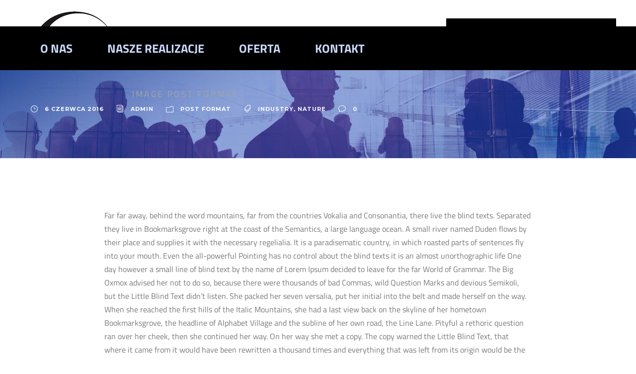

--- FILE ---
content_type: text/html; charset=UTF-8
request_url: https://ankradeweloper.pl/image-post-format/
body_size: 9430
content:
<!DOCTYPE html>
<html lang="pl-PL" class="no-js">
<head>
	<meta charset="UTF-8">
	<meta name="viewport" content="width=device-width, initial-scale=1">
	<link rel="profile" href="https://gmpg.org/xfn/11">
	<link rel="pingback" href="https://ankradeweloper.pl/xmlrpc.php">
	<title>Image Post Format &#x2d; Osiedle Makowe Wzgórze</title>

<!-- The SEO Framework stworzone przez Sybre Waaijer -->
<meta name="robots" content="max-snippet:-1,max-image-preview:standard,max-video-preview:-1" />
<meta name="description" content="Far far away, behind the word mountains, far from the countries Vokalia and Consonantia, there live the blind texts. Separated they live in Bookmarksgrove right&#8230;" />
<meta property="og:image" content="https://faron.h2.pl/ankra/wp-content/uploads/2017/06/office-notes-notepad-entrepreneur-38556.jpeg" />
<meta property="og:locale" content="pl_PL" />
<meta property="og:type" content="article" />
<meta property="og:title" content="Image Post Format" />
<meta property="og:description" content="Far far away, behind the word mountains, far from the countries Vokalia and Consonantia, there live the blind texts. Separated they live in Bookmarksgrove right at the coast of the Semantics&#8230;" />
<meta property="og:url" content="https://ankradeweloper.pl/image-post-format/" />
<meta property="og:site_name" content="Osiedle Makowe Wzgórze" />
<meta property="article:published_time" content="2016-06-06T05:54+00:00" />
<meta property="article:modified_time" content="2016-06-06T05:54+00:00" />
<meta property="og:updated_time" content="2016-06-06T05:54+00:00" />
<meta name="twitter:card" content="summary_large_image" />
<meta name="twitter:title" content="Image Post Format" />
<meta name="twitter:description" content="Far far away, behind the word mountains, far from the countries Vokalia and Consonantia, there live the blind texts. Separated they live in Bookmarksgrove right at the coast of the Semantics&#8230;" />
<meta name="twitter:image" content="http://faron.h2.pl/ankra/wp-content/uploads/2017/06/office-notes-notepad-entrepreneur-38556.jpeg" />
<link rel="canonical" href="https://ankradeweloper.pl/image-post-format/" />
<script type="application/ld+json">{"@context":"https://schema.org","@type":"BreadcrumbList","itemListElement":[{"@type":"ListItem","position":1,"item":{"@id":"https://ankradeweloper.pl/","name":"Osiedle Makowe Wzg\u00f3rze"}},{"@type":"ListItem","position":2,"item":{"@id":"https://ankradeweloper.pl/category/post-format/","name":"Post Format"}},{"@type":"ListItem","position":3,"item":{"@id":"https://ankradeweloper.pl/image-post-format/","name":"Image Post Format"}}]}</script>
<!-- / The SEO Framework stworzone przez Sybre Waaijer | 20.32ms meta | 7.05ms boot -->

<link rel='dns-prefetch' href='//fonts.googleapis.com' />
<link rel='dns-prefetch' href='//s.w.org' />
<link rel="alternate" type="application/rss+xml" title="Osiedle Makowe Wzgórze &raquo; Kanał z wpisami" href="https://ankradeweloper.pl/feed/" />
<link rel="alternate" type="application/rss+xml" title="Osiedle Makowe Wzgórze &raquo; Kanał z komentarzami" href="https://ankradeweloper.pl/comments/feed/" />
<link rel="alternate" type="application/rss+xml" title="Osiedle Makowe Wzgórze &raquo; Image Post Format Kanał z komentarzami" href="https://ankradeweloper.pl/image-post-format/feed/" />
		<script type="text/javascript">
			window._wpemojiSettings = {"baseUrl":"https:\/\/s.w.org\/images\/core\/emoji\/13.0.1\/72x72\/","ext":".png","svgUrl":"https:\/\/s.w.org\/images\/core\/emoji\/13.0.1\/svg\/","svgExt":".svg","source":{"concatemoji":"https:\/\/ankradeweloper.pl\/wp-includes\/js\/wp-emoji-release.min.js?ver=5.6.16"}};
			!function(e,a,t){var n,r,o,i=a.createElement("canvas"),p=i.getContext&&i.getContext("2d");function s(e,t){var a=String.fromCharCode;p.clearRect(0,0,i.width,i.height),p.fillText(a.apply(this,e),0,0);e=i.toDataURL();return p.clearRect(0,0,i.width,i.height),p.fillText(a.apply(this,t),0,0),e===i.toDataURL()}function c(e){var t=a.createElement("script");t.src=e,t.defer=t.type="text/javascript",a.getElementsByTagName("head")[0].appendChild(t)}for(o=Array("flag","emoji"),t.supports={everything:!0,everythingExceptFlag:!0},r=0;r<o.length;r++)t.supports[o[r]]=function(e){if(!p||!p.fillText)return!1;switch(p.textBaseline="top",p.font="600 32px Arial",e){case"flag":return s([127987,65039,8205,9895,65039],[127987,65039,8203,9895,65039])?!1:!s([55356,56826,55356,56819],[55356,56826,8203,55356,56819])&&!s([55356,57332,56128,56423,56128,56418,56128,56421,56128,56430,56128,56423,56128,56447],[55356,57332,8203,56128,56423,8203,56128,56418,8203,56128,56421,8203,56128,56430,8203,56128,56423,8203,56128,56447]);case"emoji":return!s([55357,56424,8205,55356,57212],[55357,56424,8203,55356,57212])}return!1}(o[r]),t.supports.everything=t.supports.everything&&t.supports[o[r]],"flag"!==o[r]&&(t.supports.everythingExceptFlag=t.supports.everythingExceptFlag&&t.supports[o[r]]);t.supports.everythingExceptFlag=t.supports.everythingExceptFlag&&!t.supports.flag,t.DOMReady=!1,t.readyCallback=function(){t.DOMReady=!0},t.supports.everything||(n=function(){t.readyCallback()},a.addEventListener?(a.addEventListener("DOMContentLoaded",n,!1),e.addEventListener("load",n,!1)):(e.attachEvent("onload",n),a.attachEvent("onreadystatechange",function(){"complete"===a.readyState&&t.readyCallback()})),(n=t.source||{}).concatemoji?c(n.concatemoji):n.wpemoji&&n.twemoji&&(c(n.twemoji),c(n.wpemoji)))}(window,document,window._wpemojiSettings);
		</script>
		<style type="text/css">
img.wp-smiley,
img.emoji {
	display: inline !important;
	border: none !important;
	box-shadow: none !important;
	height: 1em !important;
	width: 1em !important;
	margin: 0 .07em !important;
	vertical-align: -0.1em !important;
	background: none !important;
	padding: 0 !important;
}
</style>
	<link rel='stylesheet' id='dashicons-css'  href='https://ankradeweloper.pl/wp-includes/css/dashicons.min.css?ver=5.6.16' type='text/css' media='all' />
<link rel='stylesheet' id='thickbox-css'  href='https://ankradeweloper.pl/wp-includes/js/thickbox/thickbox.css?ver=5.6.16' type='text/css' media='all' />
<link rel='stylesheet' id='wp-block-library-css'  href='https://ankradeweloper.pl/wp-includes/css/dist/block-library/style.min.css?ver=5.6.16' type='text/css' media='all' />
<link rel='stylesheet' id='contact-form-7-css'  href='https://ankradeweloper.pl/wp-content/plugins/contact-form-7/includes/css/styles.css?ver=5.2.2' type='text/css' media='all' />
<link rel='stylesheet' id='gdlr-core-google-font-css'  href='https://fonts.googleapis.com/css?family=Asap%3Aregular%2Citalic%2C500%2C500italic%2C600%2C600italic%2C700%2C700italic%7CMontserrat%3A100%2C100italic%2C200%2C200italic%2C300%2C300italic%2Cregular%2Citalic%2C500%2C500italic%2C600%2C600italic%2C700%2C700italic%2C800%2C800italic%2C900%2C900italic&#038;subset=latin%2Clatin-ext%2Cvietnamese%2Ccyrillic%2Ccyrillic-ext&#038;ver=5.6.16' type='text/css' media='all' />
<link rel='stylesheet' id='font-awesome-css'  href='https://ankradeweloper.pl/wp-content/plugins/goodlayers-core/plugins/fontawesome/font-awesome.css?ver=5.6.16' type='text/css' media='all' />
<link rel='stylesheet' id='elegant-font-css'  href='https://ankradeweloper.pl/wp-content/plugins/goodlayers-core/plugins/elegant/elegant-font.css?ver=5.6.16' type='text/css' media='all' />
<link rel='stylesheet' id='gdlr-core-plugin-css'  href='https://ankradeweloper.pl/wp-content/plugins/goodlayers-core/plugins/style.css?ver=1618744051' type='text/css' media='all' />
<link rel='stylesheet' id='gdlr-core-page-builder-css'  href='https://ankradeweloper.pl/wp-content/plugins/goodlayers-core/include/css/page-builder.css?ver=5.6.16' type='text/css' media='all' />
<link rel='stylesheet' id='jquery.fancybox-css'  href='https://ankradeweloper.pl/wp-content/plugins/google-map-with-fancybox-popup/inc/jquery.fancybox.min.css?ver=5.6.16' type='text/css' media='all' />
<link rel='stylesheet' id='rs-plugin-settings-css'  href='https://ankradeweloper.pl/wp-content/plugins/revslider/public/assets/css/rs6.css?ver=6.2.7' type='text/css' media='all' />
<style id='rs-plugin-settings-inline-css' type='text/css'>
#rs-demo-id {}
</style>
<link rel='stylesheet' id='ptpdffrontend-css'  href='https://ankradeweloper.pl/wp-content/plugins/wp-advanced-pdf/asset/css/front_end.css?ver=1.1.5' type='text/css' media='all' />
<link rel='stylesheet' id='financity-style-core-css'  href='https://ankradeweloper.pl/wp-content/themes/financity/css/style-core.css?ver=5.6.16' type='text/css' media='all' />
<link rel='stylesheet' id='financity-custom-style-css'  href='https://ankradeweloper.pl/wp-content/uploads/financity-style-custom.css?1618744051&#038;ver=5.6.16' type='text/css' media='all' />
<link rel='stylesheet' id='wpgmp-frontend_css-css'  href='https://ankradeweloper.pl/wp-content/plugins/wp-google-map-plugin/assets/css/frontend.css?ver=5.6.16' type='text/css' media='all' />
<script type='text/javascript' src='https://ankradeweloper.pl/wp-includes/js/jquery/jquery.min.js?ver=3.5.1' id='jquery-core-js'></script>
<script type='text/javascript' src='https://ankradeweloper.pl/wp-includes/js/jquery/jquery-migrate.min.js?ver=3.3.2' id='jquery-migrate-js'></script>
<script type='text/javascript' src='https://ankradeweloper.pl/wp-content/plugins/google-map-with-fancybox-popup/inc/jquery.fancybox.min.js?ver=5.6.16' id='jquery.fancybox-js'></script>
<script type='text/javascript' src='https://ankradeweloper.pl/wp-content/plugins/revslider/public/assets/js/rbtools.min.js?ver=6.0.3' id='tp-tools-js'></script>
<script type='text/javascript' src='https://ankradeweloper.pl/wp-content/plugins/revslider/public/assets/js/rs6.min.js?ver=6.2.7' id='revmin-js'></script>
<script type='text/javascript' id='ajaxsave-js-extra'>
/* <![CDATA[ */
var postajaxsave = {"ajax_url":"https:\/\/ankradeweloper.pl\/wp-admin\/admin-ajax.php","baseUrl":"https:\/\/ankradeweloper.pl\/wp-content\/plugins\/wp-advanced-pdf"};
/* ]]> */
</script>
<script type='text/javascript' src='https://ankradeweloper.pl/wp-content/plugins/wp-advanced-pdf/asset/js/ajaxsave.js?ver=1.1.5' id='ajaxsave-js'></script>
<!--[if lt IE 9]>
<script type='text/javascript' src='https://ankradeweloper.pl/wp-content/themes/financity/js/html5.js?ver=5.6.16' id='financity-html5js-js'></script>
<![endif]-->
<link rel="https://api.w.org/" href="https://ankradeweloper.pl/wp-json/" /><link rel="alternate" type="application/json" href="https://ankradeweloper.pl/wp-json/wp/v2/posts/1202" /><link rel="EditURI" type="application/rsd+xml" title="RSD" href="https://ankradeweloper.pl/xmlrpc.php?rsd" />
<link rel="wlwmanifest" type="application/wlwmanifest+xml" href="https://ankradeweloper.pl/wp-includes/wlwmanifest.xml" /> 
<link rel="alternate" type="application/json+oembed" href="https://ankradeweloper.pl/wp-json/oembed/1.0/embed?url=https%3A%2F%2Fankradeweloper.pl%2Fimage-post-format%2F" />
<link rel="alternate" type="text/xml+oembed" href="https://ankradeweloper.pl/wp-json/oembed/1.0/embed?url=https%3A%2F%2Fankradeweloper.pl%2Fimage-post-format%2F&#038;format=xml" />
<div id="examplePopup1" style="display:none;"><div style='float:left;padding:20px 20px 20px 20px;'><h4>Enter your email Address</h4><input type="text" style="margin-top:10px" name="useremailID" id="useremailID"><input type="hidden" id="emailpostID"><input id='guest_email' style='margin-top:10px' class='button-primary' type='submit' name='email_submit' value='submit'></div></div><style type="text/css">.recentcomments a{display:inline !important;padding:0 !important;margin:0 !important;}</style><meta name="generator" content="Powered by Slider Revolution 6.2.7 - responsive, Mobile-Friendly Slider Plugin for WordPress with comfortable drag and drop interface." />
<link rel="icon" href="https://ankradeweloper.pl/wp-content/uploads/2021/01/cropped-ico-1-32x32.png" sizes="32x32" />
<link rel="icon" href="https://ankradeweloper.pl/wp-content/uploads/2021/01/cropped-ico-1-192x192.png" sizes="192x192" />
<link rel="apple-touch-icon" href="https://ankradeweloper.pl/wp-content/uploads/2021/01/cropped-ico-1-180x180.png" />
<meta name="msapplication-TileImage" content="https://ankradeweloper.pl/wp-content/uploads/2021/01/cropped-ico-1-270x270.png" />
<script type="text/javascript">function setREVStartSize(e){
			//window.requestAnimationFrame(function() {				 
				window.RSIW = window.RSIW===undefined ? window.innerWidth : window.RSIW;	
				window.RSIH = window.RSIH===undefined ? window.innerHeight : window.RSIH;	
				try {								
					var pw = document.getElementById(e.c).parentNode.offsetWidth,
						newh;
					pw = pw===0 || isNaN(pw) ? window.RSIW : pw;
					e.tabw = e.tabw===undefined ? 0 : parseInt(e.tabw);
					e.thumbw = e.thumbw===undefined ? 0 : parseInt(e.thumbw);
					e.tabh = e.tabh===undefined ? 0 : parseInt(e.tabh);
					e.thumbh = e.thumbh===undefined ? 0 : parseInt(e.thumbh);
					e.tabhide = e.tabhide===undefined ? 0 : parseInt(e.tabhide);
					e.thumbhide = e.thumbhide===undefined ? 0 : parseInt(e.thumbhide);
					e.mh = e.mh===undefined || e.mh=="" || e.mh==="auto" ? 0 : parseInt(e.mh,0);		
					if(e.layout==="fullscreen" || e.l==="fullscreen") 						
						newh = Math.max(e.mh,window.RSIH);					
					else{					
						e.gw = Array.isArray(e.gw) ? e.gw : [e.gw];
						for (var i in e.rl) if (e.gw[i]===undefined || e.gw[i]===0) e.gw[i] = e.gw[i-1];					
						e.gh = e.el===undefined || e.el==="" || (Array.isArray(e.el) && e.el.length==0)? e.gh : e.el;
						e.gh = Array.isArray(e.gh) ? e.gh : [e.gh];
						for (var i in e.rl) if (e.gh[i]===undefined || e.gh[i]===0) e.gh[i] = e.gh[i-1];
											
						var nl = new Array(e.rl.length),
							ix = 0,						
							sl;					
						e.tabw = e.tabhide>=pw ? 0 : e.tabw;
						e.thumbw = e.thumbhide>=pw ? 0 : e.thumbw;
						e.tabh = e.tabhide>=pw ? 0 : e.tabh;
						e.thumbh = e.thumbhide>=pw ? 0 : e.thumbh;					
						for (var i in e.rl) nl[i] = e.rl[i]<window.RSIW ? 0 : e.rl[i];
						sl = nl[0];									
						for (var i in nl) if (sl>nl[i] && nl[i]>0) { sl = nl[i]; ix=i;}															
						var m = pw>(e.gw[ix]+e.tabw+e.thumbw) ? 1 : (pw-(e.tabw+e.thumbw)) / (e.gw[ix]);					
						newh =  (e.gh[ix] * m) + (e.tabh + e.thumbh);
					}				
					if(window.rs_init_css===undefined) window.rs_init_css = document.head.appendChild(document.createElement("style"));					
					document.getElementById(e.c).height = newh+"px";
					window.rs_init_css.innerHTML += "#"+e.c+"_wrapper { height: "+newh+"px }";				
				} catch(e){
					console.log("Failure at Presize of Slider:" + e)
				}					   
			//});
		  };</script>
</head>

<body data-rsssl=1 class="post-template-default single single-post postid-1202 single-format-image gdlr-core-body financity-body financity-body-front financity-full gdlr-core-link-to-lightbox">
<div class="financity-mobile-header-wrap" ><div class="financity-mobile-header financity-header-background financity-style-slide" id="financity-mobile-header" ><div class="financity-mobile-header-container financity-container" ><div class="financity-logo  financity-item-pdlr"><div class="financity-logo-inner"><a href="https://ankradeweloper.pl/" ><img src="https://ankradeweloper.pl/wp-content/uploads/2021/04/logoPNG-1.png" alt="" width="171" height="78" title="logoPNG" /></a></div></div><div class="financity-mobile-menu-right" ><div class="financity-mobile-menu" ><a class="financity-mm-menu-button financity-mobile-menu-button financity-mobile-button-hamburger-with-border" href="#financity-mobile-menu" ><i class="fa fa-bars" ></i></a><div class="financity-mm-menu-wrap financity-navigation-font" id="financity-mobile-menu" data-slide="right" ><ul id="menu-my-menu" class="m-menu"><li class="menu-item menu-item-type-custom menu-item-object-custom menu-item-5770"><a href="#about">O nas</a></li>
<li class="menu-item menu-item-type-post_type menu-item-object-page menu-item-5967"><a href="https://ankradeweloper.pl/realizacje/">Nasze realizacje</a></li>
<li class="menu-item menu-item-type-post_type menu-item-object-page menu-item-5807"><a href="https://ankradeweloper.pl/oferta/">Oferta</a></li>
<li class="menu-item menu-item-type-post_type menu-item-object-page menu-item-5929"><a href="https://ankradeweloper.pl/kontakt/">Kontakt</a></li>
</ul></div></div></div></div></div></div><div class="financity-body-outer-wrapper ">
		<div class="financity-body-wrapper clearfix  financity-with-frame">
		
<header class="financity-header-wrap financity-header-style-bar  financity-style-left" >
	<div class="financity-header-background" ></div>
	<div class="financity-header-container clearfix  financity-container">
		<div class="financity-header-container-inner">
		<div class="financity-logo  financity-item-pdlr"><div class="financity-logo-inner"><a href="https://ankradeweloper.pl/" ><img src="https://ankradeweloper.pl/wp-content/uploads/2021/04/logoPNG.png" alt="" width="171" height="78" title="logoPNG" /></a></div></div><div class="financity-logo-right-text financity-item-pdlr" ><div class="financity-logo-right-block" ><div class="financity-logo-right-block-content" ><div class="financity-logo-right-block-title" ><h1>Przedsiębiorstwo kompleksowej obsługi inwestycji</h1></div><div class="financity-logo-right-block-caption" ><div class="contact-block"><p class="tel">504 059 018</p><p class="mail"><a href="biuro@ankradeweloper.pl">biuro@ankradeweloper.pl</a></p></div></div></div></div></div>		</div>
	</div>

	<div class="financity-navigation-bar-wrap  financity-sticky-navigation financity-sticky-navigation-height financity-style-left  financity-style-fixed" >
		<div class="financity-navigation-background" ></div>		<div class="financity-navigation-container clearfix  financity-container">
						<div class="financity-navigation financity-item-mglr clearfix " >
			<div class="financity-main-menu" id="financity-main-menu" ><ul id="menu-my-menu-1" class="sf-menu"><li  class="menu-item menu-item-type-custom menu-item-object-custom menu-item-5770 financity-normal-menu"><a href="#about">O nas</a></li>
<li  class="menu-item menu-item-type-post_type menu-item-object-page menu-item-5967 financity-normal-menu"><a href="https://ankradeweloper.pl/realizacje/">Nasze realizacje</a></li>
<li  class="menu-item menu-item-type-post_type menu-item-object-page menu-item-5807 financity-normal-menu"><a href="https://ankradeweloper.pl/oferta/">Oferta</a></li>
<li  class="menu-item menu-item-type-post_type menu-item-object-page menu-item-5929 financity-normal-menu"><a href="https://ankradeweloper.pl/kontakt/">Kontakt</a></li>
</ul></div>			</div><!-- financity-navigation -->

		</div><!-- financity-header-container -->
	</div><!-- financity-navigation-bar-wrap -->

</header><!-- header -->	<div class="financity-page-wrapper" id="financity-page-wrapper" ><div class="financity-blog-title-wrap  financity-style-small" ><div class="financity-header-transparent-substitute" ></div><div class="financity-blog-title-top-overlay" ></div><div class="financity-blog-title-overlay"  ></div><div class="financity-blog-title-bottom-overlay" ></div><div class="financity-blog-title-container financity-container" ><div class="financity-blog-title-content financity-item-pdlr"  ><header class="financity-single-article-head clearfix" ><div class="financity-single-article-head-right"><h1 class="financity-single-article-title">Image Post Format</h1><div class="financity-blog-info-wrapper" ><div class="financity-blog-info financity-blog-info-font financity-blog-info-date"><span class="financity-head" ><i class="icon_clock_alt" ></i></span><a href="https://ankradeweloper.pl/2016/06/06/">6 czerwca 2016</a></div><div class="financity-blog-info financity-blog-info-font financity-blog-info-author"><span class="financity-head" ><i class="icon_documents_alt" ></i></span><a href="https://ankradeweloper.pl/author/admin/" title="Wpisy od admin" rel="author">admin</a></div><div class="financity-blog-info financity-blog-info-font financity-blog-info-category"><span class="financity-head" ><i class="icon_folder-alt" ></i></span><a href="https://ankradeweloper.pl/category/post-format/" rel="tag">Post Format</a></div><div class="financity-blog-info financity-blog-info-font financity-blog-info-tag"><span class="financity-head" ><i class="icon_tags_alt" ></i></span><a href="https://ankradeweloper.pl/tag/industry/" rel="tag">Industry</a><span class="gdlr-core-sep">,</span> <a href="https://ankradeweloper.pl/tag/nature/" rel="tag">Nature</a></div><div class="financity-blog-info financity-blog-info-font financity-blog-info-comment-number"><span class="financity-head" ><i class="icon_comment_alt" ></i></span>0 </div></div></div></header></div></div></div><div class="financity-content-container financity-container"><div class=" financity-sidebar-wrap clearfix financity-line-height-0 financity-sidebar-style-none" ><div class=" financity-sidebar-center financity-column-60 financity-line-height" ><div class="financity-content-wrap financity-item-pdlr clearfix" ><div class="financity-content-area" ><article id="post-1202" class="post-1202 post type-post status-publish format-image hentry category-post-format tag-industry tag-nature post_format-post-format-image">
	<div class="financity-single-article" >
		<div class="financity-single-article-thumbnail financity-media-image" ><a href="http://demo.goodlayers.com/seocrawler/wp-content/uploads/2016/11/pexels-photo-167807.jpeg"><img class="alignnone wp-image-4593 size-full" src="https://faron.h2.pl/ankra/wp-content/uploads/2017/06/office-notes-notepad-entrepreneur-38556.jpeg" alt="" width="1920" height="1275" /></a></div><div class="financity-single-article-content"><p>Far far away, behind the word mountains, far from the countries Vokalia and Consonantia, there live the blind texts. Separated they live in Bookmarksgrove right at the coast of the Semantics, a large language ocean. A small river named Duden flows by their place and supplies it with the necessary regelialia. It is a paradisematic country, in which roasted parts of sentences fly into your mouth. Even the all-powerful Pointing has no control about the blind texts it is an almost unorthographic life One day however a small line of blind text by the name of Lorem Ipsum decided to leave for the far World of Grammar. The Big Oxmox advised her not to do so, because there were thousands of bad Commas, wild Question Marks and devious Semikoli, but the Little Blind Text didn’t listen. She packed her seven versalia, put her initial into the belt and made herself on the way. When she reached the first hills of the Italic Mountains, she had a last view back on the skyline of her hometown Bookmarksgrove, the headline of Alphabet Village and the subline of her own road, the Line Lane. Pityful a rethoric question ran over her cheek, then she continued her way. On her way she met a copy. The copy warned the Little Blind Text, that where it came from it would have been rewritten a thousand times and everything that was left from its origin would be the word &#8220;and&#8221; and the Little Blind Text should turn around and return to its own, safe country. But nothing the copy said could convince her and so it didn’t take long until a few insidious Copy Writers ambushed her.</p>
</div>	</div><!-- financity-single-article -->
</article><!-- post-id -->
</div></div></div></div></div><div class="gdlr-core-page-builder-body"></div><div class="financity-bottom-page-builder-container financity-container" ><div class="financity-bottom-page-builder-sidebar-wrap financity-sidebar-style-none" ><div class="financity-bottom-page-builder-sidebar-class" ><div class="financity-bottom-page-builder-content financity-item-pdlr" ><div class="financity-single-social-share financity-item-rvpdlr" ><div class="gdlr-core-social-share-item gdlr-core-item-pdb  gdlr-core-center-align gdlr-core-social-share-left-text gdlr-core-item-mglr gdlr-core-style-plain" style="padding-bottom: 0px ;"  ><span class="gdlr-core-social-share-count gdlr-core-skin-title"  ><span class="gdlr-core-count" >0</span><span class="gdlr-core-suffix" >Shares</span><span class="gdlr-core-divider gdlr-core-skin-divider"  ></span></span><span class="gdlr-core-social-share-wrap"><a class="gdlr-core-social-share-facebook" href="https://www.facebook.com/sharer/sharer.php?caption=Image+Post+Format&#038;u=https://ankradeweloper.pl/image-post-format/" target="_blank" onclick="javascript:window.open(this.href,&#039;&#039;, &#039;menubar=no,toolbar=no,resizable=yes,scrollbars=yes,height=602,width=555&#039;);return false;"  ><i class="fa fa-facebook" ></i></a><a class="gdlr-core-social-share-google-plus" href="https://plus.google.com/share?url=https://ankradeweloper.pl/image-post-format/" target="_blank" onclick="javascript:window.open(this.href,&#039;&#039;, &#039;menubar=no,toolbar=no,resizable=yes,scrollbars=yes,height=614,width=496&#039;);return false;"  ><i class="fa fa-google-plus" ></i></a><a class="gdlr-core-social-share-pinterest" href="http://pinterest.com/pin/create/button/?url=https://ankradeweloper.pl/image-post-format/" target="_blank" onclick="javascript:window.open(this.href,&#039;&#039;, &#039;menubar=no,toolbar=no,resizable=yes,scrollbars=yes,height=553,width=750&#039;);return false;"  ><i class="fa fa-pinterest-p" ></i></a><a class="gdlr-core-social-share-twitter" href="https://twitter.com/intent/tweet?text=Image+Post+Format&#038;url=https://ankradeweloper.pl/image-post-format/" target="_blank" onclick="javascript:window.open(this.href,&#039;&#039;, &#039;menubar=no,toolbar=no,resizable=yes,scrollbars=yes,height=255,width=555&#039;);return false;"  ><i class="fa fa-twitter" ></i></a></span></div></div><div class="financity-single-nav-area clearfix" ><span class="financity-single-nav financity-single-nav-right"><a href="https://ankradeweloper.pl/aside-post-format/" rel="next"><span class="financity-text" >Next</span><i class="arrow_right" ></i></a></span></div>
<div id="comments" class="financity-comments-area">
	<div id="respond" class="comment-respond">
		<h4 id="reply-title" class="comment-reply-title financity-content-font">Leave a Reply <small><a rel="nofollow" id="cancel-comment-reply-link" href="/image-post-format/#respond" style="display:none;">Cancel Reply</a></small></h4><form action="https://ankradeweloper.pl/wp-comments-post.php" method="post" id="commentform" class="comment-form" novalidate><div class="comment-form-comment"><textarea id="comment" name="comment" cols="45" rows="8" aria-required="true" placeholder="Comment*" ></textarea></div><div class="comment-form-head"><div class="financity-comment-form-author" ><input id="author" name="author" type="text" value="" placeholder="Name*" size="30" aria-required='true' /></div>
<div class="financity-comment-form-email" ><input id="email" name="email" type="text" value="" placeholder="Email*" size="30" aria-required='true' /></div>
<input id="url" name="url" type="text" value="" placeholder="Website" size="30" /><div class="clear"></div></div>
<p class="comment-form-cookies-consent"><input id="wp-comment-cookies-consent" name="wp-comment-cookies-consent" type="checkbox" value="yes" /><label for="wp-comment-cookies-consent">Save my name, email, and website in this browser for the next time I comment.</label></p>
<p class="form-submit"><input name="submit" type="submit" id="submit" class="submit" value="Post Comment" /> <input type='hidden' name='comment_post_ID' value='1202' id='comment_post_ID' />
<input type='hidden' name='comment_parent' id='comment_parent' value='0' />
</p><p style="display: none;"><input type="hidden" id="akismet_comment_nonce" name="akismet_comment_nonce" value="0e912a054a" /></p><p style="display: none;"><input type="hidden" id="ak_js" name="ak_js" value="231"/></p></form>	</div><!-- #respond -->
	</div><!-- financity-comments-area --></div></div></div></div></div><footer><div class="financity-footer-wrapper  financity-with-column-divider" ><div class="financity-footer-container financity-container clearfix" ><div class="financity-footer-column financity-item-pdlr financity-column-20" ><div id="text-2" class="widget widget_text financity-widget"><h3 class="financity-widget-title">Nasz adres</h3>			<div class="textwidget"><div class="contact-wrapper">
<p class="contact-a">ANKRA DEWELOPER SP. Z O.O.</p>
<p><!--


<p class="contact-b">Przedsiębiorstwo Kompleksowej Obsługi Inwestycji</p>


--></p>
<p class="contact-a">ul. Zwycięstwa 3/23, 77-100 Bytów<br />
NIP 842-178-28-89</p>
<p class="contact-a">biuro:<br />
ul. Przemysłowa 5, 77-100 Bytów</p>
</div>
<div class="contact-tel">
<p class="contact-c">+48 504 059 018<br />
+48 504 059 017</p>
</div>
<div class="contact-mail">
<p class="contact-a">e-mail: <a href="mailto:biuro@ankradeweloper.pl"> biuro@ankradeweloper.pl</a></p>
</div>
<div class="contact-map">
<p class="contact-a"><a>Zobacz mapę</a></p>
</div>
</div>
		</div></div><div class="financity-footer-column financity-item-pdlr financity-column-40" ><div id="text-4" class="widget widget_text financity-widget"><h3 class="financity-widget-title">Napisz do nas</h3>			<div class="textwidget"><div role="form" class="wpcf7" id="wpcf7-f5505-o1" lang="en-US" dir="ltr">
<div class="screen-reader-response" role="alert" aria-live="polite"></div>
<form action="/image-post-format/#wpcf7-f5505-o1" method="post" class="wpcf7-form init" novalidate="novalidate">
<div style="display: none;">
<input type="hidden" name="_wpcf7" value="5505" />
<input type="hidden" name="_wpcf7_version" value="5.2.2" />
<input type="hidden" name="_wpcf7_locale" value="en_US" />
<input type="hidden" name="_wpcf7_unit_tag" value="wpcf7-f5505-o1" />
<input type="hidden" name="_wpcf7_container_post" value="0" />
<input type="hidden" name="_wpcf7_posted_data_hash" value="" />
</div>
<div class="gdlr-core-input-wrap gdlr-core-small gdlr-core-full-width gdlr-core-with-column gdlr-core-no-border" >
<div class="gdlr-core-column-60"><span class="wpcf7-form-control-wrap your-name"><input type="text" name="your-name" value="" size="40" class="wpcf7-form-control wpcf7-text wpcf7-validates-as-required" aria-required="true" aria-invalid="false" placeholder="Imię , nazwisko*" /></span></div>
<div class="clear"></div>
<div class="gdlr-core-column-60"><span class="wpcf7-form-control-wrap your-email"><input type="email" name="your-email" value="" size="40" class="wpcf7-form-control wpcf7-text wpcf7-email wpcf7-validates-as-required wpcf7-validates-as-email" aria-required="true" aria-invalid="false" placeholder="adres e-mail*" /></span></div>
<div class="clear"></div>
<div class="gdlr-core-column-60"><span class="wpcf7-form-control-wrap your-message"><textarea name="your-message" cols="40" rows="10" class="wpcf7-form-control wpcf7-textarea wpcf7-validates-as-required" aria-required="true" aria-invalid="false" placeholder="Twoja wiadomość*"></textarea></span></div>
<div class="gdlr-core-column-60 gdlr-core-left-align"><input type="submit" value="Wyślij" class="wpcf7-form-control wpcf7-submit gdlr-core-small" /></div>
</div>
<div class="wpcf7-response-output" role="alert" aria-hidden="true"></div></form></div>
</div>
		</div></div></div></div><div class="financity-copyright-wrapper" ><div class="financity-copyright-container financity-container clearfix"><div class="financity-copyright-left financity-item-pdlr">Copyright 2020, All Right Reserved, ANKRA</div><div class="financity-copyright-right financity-item-pdlr"><a href="#" target="_self" ><i class="fa fa-facebook" style="font-size: 16px ;color: #ffffff ;margin-left: 17px ;"  ></i></a> <!--[gdlr_core_icon icon="fa fa-twitter" size="16px" color="#ffffff" margin-left="17px" margin-right="" link="#"] [gdlr_core_icon icon="fa fa-linkedin" size="16px" color="#ffffff" margin-left="17px" margin-right="" link="#"] [gdlr_core_icon icon="fa fa-google-plus" size="16px" color="#ffffff" margin-left="17px" margin-right="" link="#"] [gdlr_core_icon icon="fa fa-instagram" size="16px" color="#ffffff" margin-left="17px" margin-right="" link="#"] --></div></div></div></footer></div></div>
<script type='text/javascript' id='thickbox-js-extra'>
/* <![CDATA[ */
var thickboxL10n = {"next":"Nast\u0119pne >","prev":"< Poprzednie","image":"Obrazek","of":"z","close":"Zamknij","noiframes":"Funkcja wymaga u\u017cycia ramek inline, a ich obs\u0142uga jest w twojej przegl\u0105darce wy\u0142\u0105czona lub nie s\u0105 one przez ni\u0105 obs\u0142ugiwane. ","loadingAnimation":"https:\/\/ankradeweloper.pl\/wp-includes\/js\/thickbox\/loadingAnimation.gif"};
/* ]]> */
</script>
<script type='text/javascript' src='https://ankradeweloper.pl/wp-includes/js/thickbox/thickbox.js?ver=3.1-20121105' id='thickbox-js'></script>
<script type='text/javascript' id='contact-form-7-js-extra'>
/* <![CDATA[ */
var wpcf7 = {"apiSettings":{"root":"https:\/\/ankradeweloper.pl\/wp-json\/contact-form-7\/v1","namespace":"contact-form-7\/v1"}};
/* ]]> */
</script>
<script type='text/javascript' src='https://ankradeweloper.pl/wp-content/plugins/contact-form-7/includes/js/scripts.js?ver=5.2.2' id='contact-form-7-js'></script>
<script type='text/javascript' src='https://ankradeweloper.pl/wp-content/plugins/goodlayers-core/plugins/script.js?ver=1618744051' id='gdlr-core-plugin-js'></script>
<script type='text/javascript' id='gdlr-core-page-builder-js-extra'>
/* <![CDATA[ */
var gdlr_core_pbf = {"admin":"","video":{"width":"640","height":"360"},"ajax_url":"https:\/\/ankradeweloper.pl\/wp-admin\/admin-ajax.php"};
/* ]]> */
</script>
<script type='text/javascript' src='https://ankradeweloper.pl/wp-content/plugins/goodlayers-core/include/js/page-builder.js?ver=1.3.9' id='gdlr-core-page-builder-js'></script>
<script type='text/javascript' src='https://ankradeweloper.pl/wp-includes/js/jquery/ui/effect.min.js?ver=1.12.1' id='jquery-effects-core-js'></script>
<script type='text/javascript' id='financity-script-core-js-extra'>
/* <![CDATA[ */
var financity_script_core = {"home_url":"https:\/\/ankradeweloper.pl\/"};
/* ]]> */
</script>
<script type='text/javascript' src='https://ankradeweloper.pl/wp-content/themes/financity/js/script-core.js?ver=1.0.0' id='financity-script-core-js'></script>
<script type='text/javascript' id='financity-script-core-js-after'>
var x = jQuery('.financity-navigation-bar-wrap');
var y = jQuery('.gdlr-core-container').width();
jQuery(x).appendTo( ".gdlr-core-revolution-slider-item");
jQuery(x).appendTo( ".contact-header");
jQuery(x).css("z-index", "999");
jQuery(x).css("width", y);





//dodaje białe paski 3px po bokach
jQuery('.wrapper-d .gdlr-core-pbf-wrapper-container').append("<div class='myItem'></div>");
jQuery('.wrapper-e .gdlr-core-pbf-wrapper-container').append("<div class='myItem'></div>");
jQuery('.gallery-a .slides li').append("<div class='myItemA'></div>");
jQuery('.gallery-b .slides li').append("<div class='myItemA'></div>");




var z = jQuery('#slider-1-slide-1-layer-11');
//var a = jQuery('.financity-navigation-bar-wrap');
var a = jQuery('.gdlr-core-container');
var offset = a.offset();



jQuery(".gdlr-core-gallery-item-holder").each(function () {       
     jQuery(".gdlr-core-gallery-list:not(:first)", this).hide();
});

jQuery(".wrapper-d").each(function () {       
     jQuery(".gallery-wrapper:nth-child(2)", this).hide();
});
</script>
<script type='text/javascript' src='https://ankradeweloper.pl/wp-includes/js/comment-reply.min.js?ver=5.6.16' id='comment-reply-js'></script>
<script type='text/javascript' src='https://maps.google.com/maps/api/js?libraries=geometry%2Cplaces%2Cweather%2Cpanoramio%2Cdrawing&#038;language=pl&#038;ver=5.6.16' id='wpgmp-google-api-js'></script>
<script type='text/javascript' id='wpgmp-google-map-main-js-extra'>
/* <![CDATA[ */
var wpgmp_local = {"all_location":"All","show_locations":"Show Locations","sort_by":"Sort by","wpgmp_not_working":"Not working...","place_icon_url":"https:\/\/ankradeweloper.pl\/wp-content\/plugins\/wp-google-map-plugin\/assets\/images\/icons\/"};
/* ]]> */
</script>
<script type='text/javascript' src='https://ankradeweloper.pl/wp-content/plugins/wp-google-map-plugin/assets/js/maps.js?ver=2.3.4' id='wpgmp-google-map-main-js'></script>
<script type='text/javascript' src='https://ankradeweloper.pl/wp-includes/js/wp-embed.min.js?ver=5.6.16' id='wp-embed-js'></script>
<script async="async" type='text/javascript' src='https://ankradeweloper.pl/wp-content/plugins/akismet/_inc/form.js?ver=4.1.3' id='akismet-form-js'></script>

</body>
</html>

--- FILE ---
content_type: text/css
request_url: https://ankradeweloper.pl/wp-content/themes/financity/css/style-core.css?ver=5.6.16
body_size: 15249
content:
/**
 * Table of Contents
 *
 * 1.0 - Reset
 * 2.0 - Header
 * 3.0 - Footer
 * 4.0 - Blog
 * 5.0 - Widget
 * 6.0 - Responsive
 * 7.0 - Plugins
 * 	   	- mmenu
 *		- superfish
 */

/**
 * 1.0 - Reset
 */

html,body,div,span,applet,object,iframe,
h1,h2,h3,h4,h5,h6,p,blockquote,
pre,a,abbr,acronym,address,big,cite,code,del,dfn,em,font,img,ins,kbd,q,
s,samp,small,strike,strong,sub,sup,tt,var,b,i,center,dl,dt,dd,ol,ul,li,
fieldset,form,label,legend,table,caption,tbody,tfoot,thead,tr,th,td,
article,aside,audio,canvas,details,figcaption,figure,footer,header,hgroup,
mark,menu,meter,nav,output,progress,section,summary,time,video{ border:0; outline:0; 
	vertical-align:baseline; background:transparent; margin:0;padding:0; }
article,aside,dialog,figure,footer,header,hgroup,nav,section,blockquote{ display:block; }
nav ul{ list-style:none; }
ol{ list-style:decimal; }
ul{ list-style:disc; }
ul ul{ list-style:circle; }
blockquote,q{ quotes:none; }
blockquote:before,blockquote:after,q:before,q:after{ content:none; }
ins{ text-decoration:underline; }
del{ text-decoration:line-through; }
mark{ background:none; }
abbr[title],dfn[title], acronym[title]{ border-bottom:1px dotted; cursor:help; }
table{ border-collapse:collapse;border-spacing:0; }
hr{ display:block; height:1px; border:0; border-top:1px solid #ccc; margin:1em 0; padding:0;}
input[type=submit],input[type=button],button{ margin:0; padding:0;}
input,select,a img{ vertical-align:middle; }
b, strong{ font-weight: bold; }
i, em{ font-style: italic; }

html{ box-sizing: border-box; -moz-box-sizing: border-box; -webkit-box-sizing: border-box; }
*, *:before, *:after { box-sizing: inherit; -moz-box-sizing: inherit; -webkit-box-sizing: inherit; }

/* generic class */
body{ -webkit-font-smoothing: antialiased; -moz-osx-font-smoothing: grayscale; word-wrap: break-word; word-break: break-word; }
p{ margin-bottom: 20px;  }
ul, ol{ margin-left: 35px; margin-bottom: 20px; }
dl{ margin-bottom: 20px; }
dl dt{ font-weight: 700; margin-top: 10px; }
dl dt:first-child{ margin-top: 0px; }
dl dd{ margin-left: 20px; }
h1, h2, h3, h4, h5, h6{ line-height: 1.2; margin-bottom: 20px; }
figure{ max-width: 100%; } 

.clear{ display: block; clear: both; visibility: hidden; line-height: 0; height: 0; zoom: 1; }
.clearfix{ zoom: 1; }
.clearfix:after{ content: " "; display: block; clear: both; visibility: hidden; line-height: 0; height: 0; }

/* wordpress core */
.alignnone{ margin: 5px 20px 20px 0; }
.aligncenter, div.aligncenter{ display: block; margin: 5px auto 5px auto; }
.alignright{ float:right; margin: 5px 0 20px 20px; }
.alignleft{ float: left; margin: 30px 40px 30px 0; }
a img.alignright{ float: right; margin: 5px 0 20px 20px; }
a img.alignnone{ margin: 5px 20px 20px 0; }
a img.alignleft{ float: left; margin: 30px 40px 30px 0; }
a img.aligncenter{ display: block; margin-left: auto; margin-right: auto }
.wp-caption { text-align: center; }
.wp-caption.alignnone{ margin: 5px 20px 20px 0; }
.wp-caption.alignleft{ margin: 5px 20px 20px 0; }
.wp-caption.alignright { margin: 5px 0 20px 20px; }
.wp-caption img { border: 0 none; height: auto; margin: 0; max-width: 98.5%; padding: 0; width: auto; }
.wp-caption p.wp-caption-text { font-size: 11px; line-height: 17px; margin: 0; padding: 0 4px 5px; }
figcaption.wp-caption-text {  margin-top: 20px; } 
.bypostauthor{ max-width: 100%;  }
.gallery-caption{ max-width: 100%; }
.sticky{ max-width: 100%;  }

.single-format-gallery figcaption.wp-caption-text{ margin-bottom: 20px; }
.single-format-gallery figure.gallery-item{ margin-bottom: 20px; }

.navigation{ text-align: right; margin-bottom: 30px; }
.navigation .screen-reader-text{ display: none; }
.navigation a, .navigation span{ margin: 0px 5px;}

.post-password-form input[type="password"]{ padding: 14px 20px; margin-left: 5px; margin-right: 6px; }

.blocks-gallery-grid, .wp-block-gallery{ display: flex; }

/* layout */
.financity-body-outer-wrapper{ position: relative; overflow: hidden; }
.financity-body-wrapper.financity-with-frame{ position: relative; }
.financity-page-wrapper{ clear: both; }

body.financity-boxed .financity-body-wrapper{ margin-left: auto; margin-right: auto; position: relative; }
body.financity-boxed .financity-body-wrapper.financity-left{ margin-left: 0px; }
body.financity-boxed .financity-body-wrapper.financity-right{ margin-right: 0px; }
body.financity-boxed.financity-boxed-border .financity-body-wrapper{ 
	box-shadow: 0px -5px 9px rgba(0,0,0,0.25); -webkit-box-shadow: 0px -5px 9px rgba(0,0,0,0.25); }

body.financity-boxed.financity-background-pattern{ background-position: center; background-repeat: repeat; }
.financity-body-background{ position: fixed; top: 0px; right: 0px;
	bottom: 0px; left: 0px; background-position: center; background-size: cover; }

.financity-container{ margin-left: auto; margin-right: auto; }

.financity-column-10{ float: left; width: 16.6666%; }
.financity-column-12{ float: left; width: 20%; }
.financity-column-15{ float: left; width: 25%; }
.financity-column-20{ float: left; width: 33.3333%; }
.financity-column-24{ float: left; width: 40%; }
.financity-column-30{ float: left; width: 50%; }
.financity-column-36{ float: left; width: 60%; }
.financity-column-40{ float: left; width: 66.6666%; }
.financity-column-45{ float: left; width: 75%; }
.financity-column-48{ float: left; width: 80%; }
.financity-column-50{ float: left; width: 83.3333%; }
.financity-column-60{ float: left; width: 100%; }

.financity-sidebar-right{ float: right; }
.financity-sidebar-center{ float: none; display: inline-block; }

.financity-content-area{ padding-top: 60px; padding-bottom: 40px; }
.financity-sidebar-area{ padding-top: 60px; }

.financity-line-height-0{ line-height: 0; }

a, button{ 	text-decoration: none;
	transition: background 300ms, color 300ms, border-color 300ms; -moz-transition: background 300ms, color 300ms, border-color 300ms;
	-o-transition: background 300ms, color 300ms, border-color 300ms; -webkit-transition: background 300ms, color 300ms, border-color 300ms; }
img{ max-width: 100%; height: auto; }
blockquote{ quotes: none; padding: 30px 30px 15px; font-size: 17px; margin-bottom: 35px; 
	font-style: italic; margin-top: 35px; border-left-width: 2px; border-left-style: solid; }
q{ margin-right: 15px; display: inline-block; padding: 10px 20px; vertical-align: middle; border-left-width: 2px; border-left-style: solid; }

.financity-media-image{ line-height: 0; position: relative; }
.financity-left-align{ text-align: left; }
.financity-center-align{ text-align: center; }
.financity-right-align{ text-align: right; }

.financity-body-wrapper{ /* overflow: hidden; */ z-index: 1; position: relative; }

/* input */
input, textarea{ border-width: 1px 1px 2px 1px; border-style: solid; }
input:focus, textarea:focus{ outline: none; }

/* button */
.financity-button, input[type="button"], input[type="submit"], input[type="reset"]{ font-size: 13px; font-weight: bold; 
	text-transform: uppercase; letter-spacing: 0.8px; padding: 15px 33px; display: inline-block; -webkit-appearance: none; }
input[type="button"], input[type="submit"], input[type="reset"]{ border-width: 0px; border-style: solid; cursor: pointer; 
	transition: background 300ms, color 300ms, border-color 300ms; -moz-transition: background 300ms, color 300ms, border-color 300ms;
	-o-transition: background 300ms, color 300ms, border-color 300ms; -webkit-transition: background 300ms, color 300ms, border-color 300ms; }
input[type="button"]:focus, input[type="submit"]:focus, input[type="reset"]:focus{ outline: none; }

/**
 * 2.0 - Header
 */
 
/* preload */
.financity-page-preload{ position: fixed; z-index: 999999; top: 0px; right: 0px; bottom: 0px; left: 0px; 
	background-color: #fff; background-image: url('../images/preload.gif'); background-position: center; background-repeat: no-repeat; }
.financity-page-preload.financity-out{ background-image: none; }

/* top bar */
.financity-top-bar{ position: relative; border-bottom-style: solid; }
.financity-top-bar-background{ position: absolute; right: 0px; left: 0px; top: 0px; bottom: 0px; }
.financity-top-bar-container{ position: relative; margin-left: auto; margin-right: auto; }
.financity-top-bar-left{ float: left; }

.financity-top-bar-right{ float: right; }
.financity-top-bar-right-text{ display: inline; }
.financity-top-bar-right-social{ display: inline; }
.financity-top-bar-right-social a{ margin-left: 22px; font-size: 16px; }

.financity-top-bar-divider.financity-left-margin{ margin-left: 25px; }
.financity-top-bar-divider.financity-right-margin{ margin-right: 25px; }
.financity-top-bar-divider:before{ content: " "; position: absolute;
    border-left-width: 1px; border-left-style: solid; }
.financity-container.financity-no-divider .financity-top-bar-divider{ display: none; }

/* mobile menu */	
.financity-mm-menu-wrap{ display: none; color: red!important; }
.admin-bar .mm-menu{ margin-top: 32px;color: red!important; }

.financity-mobile-button-hamburger-with-border{ font-size: 16px; padding: 6px; line-height: 0; width: 32px; height: 32px; 
	text-align: center; display: inline-block; border-width: 2px; border-style: solid; 
	border-radius: 3px; -moz-border-radius: 3px; -webkit-border-radius: 3px;
	box-sizing: border-box; -moz-box-sizing: border-box; -webkit-box-sizing: border-box;  }

.financity-right-menu-button{ display: inline-block; margin-left: 27px; }
.financity-mobile-menu{ float: left; margin-top: -8px; margin-left: 30px; }
.financity-mobile-menu-right{ position: absolute; right: 30px; top: 50%; margin-top: -9px; }

/* hamburger */
.financity-mobile-button-hamburger{ box-sizing: border-box; display: block; width: 32px; height: 32px; position: relative; }
.financity-mobile-button-hamburger:before,
.financity-mobile-button-hamburger:after,
.financity-mobile-button-hamburger span{ content: ''; display: block; width: 22px; height: 2px; position: absolute; left: 5px;  }
.financity-mobile-button-hamburger:before{ top: 8px; }
.financity-mobile-button-hamburger span{ top: 15px; }
.financity-mobile-button-hamburger:after{ top: 22px; }

.financity-mobile-button-hamburger:before{ 
	transition-duration: 0.4s; 
	transition-timing-function: cubic-bezier(0.68, -0.55, 0.265, 1.55); }
.financity-mobile-button-hamburger span{ 
	transition: opacity 0.15s 0.4s ease; }
.financity-mobile-button-hamburger:after{
    transition: -webkit-transform 0.4s cubic-bezier(0.68, -0.55, 0.265, 1.55);
    transition: transform 0.4s cubic-bezier(0.68, -0.55, 0.265, 1.55); }

.financity-mobile-button-hamburger.financity-active:before{
	-webkit-transform: translate3d(0, 7px, 0) rotate(135deg);
		    transform: translate3d(0, 7px, 0) rotate(135deg); transition-delay: 0.1s; }
.financity-mobile-button-hamburger.financity-active span{
    transition-delay: 0s; opacity: 0; }
.financity-mobile-button-hamburger.financity-active:after{ transition-delay: 0.1s; 
    -webkit-transform: translate3d(0, -7px, 0) rotate(-135deg);
		    transform: translate3d(0, -7px, 0) rotate(-135deg); }

/* navigation menu */
.financity-navigation .sf-menu{ display: inline-block; line-height: 1.7; text-align: left; margin-bottom: 0px; }
.financity-navigation .sf-menu > li:first-child{ padding-left: 0px; }
.financity-navigation .sf-menu > li:last-child{ padding-right: 0px; }
.financity-navigation .sf-menu > li > a{ letter-spacing: 0.5px; }
.financity-navigation-submenu-indicator .sf-menu > li > a.sf-with-ul-pre:after{ display: inline-block; margin-left: 13px; 
	content: "\f107"; font-family: fontAwesome; }

.financity-navigation .sf-menu > .financity-normal-menu li{ padding: 1px 11px; }
.financity-navigation .sf-menu > .financity-normal-menu li:first-child{ padding-top: 12px; }
.financity-navigation .sf-menu > .financity-normal-menu li:last-child{ padding-bottom: 12px; }
.financity-navigation .sf-menu > .financity-normal-menu li li{ /* padding-left: 0; */ }
.financity-navigation .sf-menu > .financity-normal-menu li > a{ display: block; padding: 6px 12px; }
.financity-navigation .sf-menu > .financity-normal-menu li > a.sf-with-ul-pre:after{ float: right; margin-left: 18px;
	content: "\f105"; font-family: fontAwesome; }
.financity-navigation .sf-menu > .financity-normal-menu .sub-menu{ font-size: 14px; }

.financity-navigation .sf-menu > .financity-mega-menu .sf-mega-full{ left: 0px; right: 0px; }
.financity-navigation .sf-menu > .financity-mega-menu .sf-mega-section-wrap{ overflow: hidden; 
	border-top-width: 1px; border-top-style: solid; }
.financity-navigation .sf-menu > .financity-mega-menu .sf-mega-section-wrap:first-child{ border-top: none; }
.financity-navigation .sf-menu > .financity-mega-menu .sf-mega-section{ padding-bottom: 999px; margin-bottom: -999px;
    border-left-width: 1px; border-left-style: solid;  }
.financity-navigation .sf-menu > .financity-mega-menu .sf-mega-section:first-child{ border-left: none; }
.financity-navigation .sf-menu > .financity-mega-menu .sf-mega-section-inner{ padding: 40px 28px; }
.financity-navigation .sf-menu > .financity-mega-menu .sf-mega-section-inner > a{ font-size: 16px; display: block; 
	margin-bottom: 12px; text-transform: none; letter-spacing: 0px; font-weight: bold; padding: 0px 12px; }
.financity-navigation .sf-menu > .financity-mega-menu .sf-mega-section-inner .sub-menu a{ font-size: 14px; padding: 5px 12px; display: block; }

.financity-navigation .financity-navigation-slide-bar{ border-bottom-width: 3px; border-bottom-style: solid; position: absolute; 
	display: none; margin-top: -8px; padding-top: 5px; overflow: hidden; }

.financity-navigation .sf-menu a i{ margin-right: 10px; }

.financity-navigation .sf-vertical > li{ border-bottom-width: 1px; border-bottom-style: solid; }
.financity-navigation .sf-vertical > li:first-child{ padding-top: 0px;  }
.financity-navigation .sf-vertical > li > a{ font-weight: 800; text-transform: uppercase; letter-spacing: 0.5px; display: block; }
.financity-navigation .sf-vertical ul.sub-menu{ font-size: 14px; 
	box-sizing: content-box; -moz-box-sizing: content-box; -webkit-box-sizing: content-box; }
.financity-navigation .sf-vertical ul.sub-menu li{ padding: 2px 11px; }
.financity-navigation .sf-vertical ul.sub-menu li:first-child{ padding-top: 20px; }
.financity-navigation .sf-vertical ul.sub-menu li:last-child{ padding-bottom: 20px; }
.financity-navigation .sf-vertical ul.sub-menu li > a{ display: block; padding: 4px 12px; }
.financity-navigation .sf-vertical ul.sub-menu li > a.sf-with-ul:after,
.financity-navigation-submenu-indicator .sf-vertical > li > a.sf-with-ul:after{ 
	float: right; margin-left: 18px; content: "\f105"; font-family: fontAwesome; }

/* bullet anchor */
.financity-bullet-anchor{ position: fixed; top: 50%; right: 30px; margin-top: -50px; z-index: 10; opacity: 0; 
	transition: opacity 200ms; -moz-transition: opacity 200ms; -o-transition: opacity 200ms; -webkit-transition: opacity 200ms; }
.financity-bullet-anchor.financity-init{ opacity: 1; }
.financity-bullet-anchor a{ display: block; width: 17px; height: 17px; margin-bottom: 5px; overflow: hidden; 
	border-width: 1px; border-style: solid; border-color: transparent;
	border-radius: 50%; -moz-border-radius: 50%; -webkit-border-radius: 50%; }
.financity-bullet-anchor a:before{ content: " "; width: 9px; height: 9px; margin: 3px; display: block; overflow: hidden; 
	border-radius: 50%; -moz-border-radius: 50%; -webkit-border-radius: 50%; 
	transition: background-color 200ms; -moz-transition: background-color 200ms; 
	-o-transition: background-color 200ms; -webkit-transition: background-color 200ms; }

/* breadcrumbs */
.financity-breadcrumbs a{ color: #c0c0c0; }
.financity-breadcrumbs,
.financity-breadcrumbs a:hover{ color: #777; }

.financity-breadcrumbs{ font-size: 14px; padding: 22px 0px; }
.financity-breadcrumbs span[property="itemListElement"]{ margin: 0px 22px; }
.financity-breadcrumbs span[property="itemListElement"]:first-child{ margin-left: 0px; }
.financity-breadcrumbs a span{ transition: color 200ms; -moz-transition: color 200ms; -o-transition: color 200ms; -webkit-transition: color 200ms; }

/* top search */
.financity-top-search-wrap input.search-field{ border-bottom-color: #303030; color: #fff; }
.financity-top-search-wrap .financity-top-search-submit,
.financity-top-search-wrap .financity-top-search-close{ color: #fff; }
.financity-top-search-wrap input::-webkit-input-placeholder{  color: #fff; }
.financity-top-search-wrap input::-moz-placeholder{  color: #fff; }
.financity-top-search-wrap input:-ms-input-placeholder{  color: #fff; }
.financity-top-search-wrap input:-moz-placeholder{  color: #fff; }

.financity-top-search-row{ display: table; width: 100%; height: 100%; }
.financity-top-search-cell{ display: table-cell; vertical-align: middle; padding-left: 30px; padding-right: 30px; }

.financity-top-search-wrap{ position: fixed; left: 0px; right: 0px; top: 0px; bottom: 0px; z-index: 9999; overflow-y: auto; display: none; }
.financity-top-search-wrap form{ max-width: 630px; margin-left: auto; margin-right: auto; position: relative; }
.financity-top-search-wrap input.search-field{ background: transparent; width: 100%; border-width: 0px 0px 3px; 
	font-size: 40px; padding: 0px 120px 25px 0px; line-height: 48px; letter-spacing: 0.5px; }
.financity-top-search-wrap input.search-submit{  position: absolute; top: 0px; right: 52px;
	width: 48px; height: 48px; padding: 0px; opacity: 0; filter: alpha(opacity=0); }
.financity-top-search-wrap .financity-top-search-submit{ font-size: 30px; position: absolute; right: 52px; top: 0px; 
	line-height: 48px; width: 48px; text-align: center; }
.financity-top-search-wrap .financity-top-search-close{ font-size: 55px; position: absolute; right: 0px; top: -4px; 
	line-height: 48px; width: 48px; text-align: center; cursor: pointer; }

/* overlay menu */
.financity-overlay-menu-row{ display: table; width: 100%; height: 100%; }
.financity-overlay-menu-cell{ display: table-cell; vertical-align: middle; }

.financity-overlay-menu-content{ position: fixed; left: 0px; right: 0px; top: 0px; bottom: 0px; z-index: 9999; overflow-y: auto; display: none; }
.financity-overlay-menu-content ul.menu{ list-style: none; text-align: center; padding-top: 140px; padding-bottom: 180px; 
	max-width: 570px; margin-left: auto; margin-right: auto; } 
.financity-overlay-menu-content ul.menu > li{ font-size: 23px; font-weight: bold; text-transform: uppercase; opacity: 0;
	margin-bottom: 17px; padding-bottom: 17px; letter-spacing: 1px; border-bottom-width: 1px; border-bottom-style: solid;
	-webkit-transform: translate3d(0, -30px, 0); transform: translate3d(0, -30px, 0);
	transition: opacity 300ms, transform 300ms; -moz-transition: opacity 300ms, -moz-transform 300ms; 
	-o-transition: opacity 300ms, -o-transform 300ms; -webkit-transition: opacity 300ms, -webkit-transform 300ms; }
.financity-overlay-menu-content.financity-active ul.menu > li{ opacity: 1; filter: alpha(opacity=100); 
	-webkit-transform: none; transform: none; }
.financity-overlay-menu-content ul.sub-menu{ display: none; padding-top: 25px; padding-bottom: 10px; list-style: none; margin-left: 0px; }
.financity-overlay-menu-content ul.sub-menu > li{ font-size: 14px; text-transform: none; font-weight: normal; margin-bottom: 15px; }
.financity-overlay-menu-content ul.sub-menu ul.sub-menu{ max-width: 380px; margin: 25px auto 25px; 
    border-top-width: 1px; border-bottom-width: 1px; border-style: solid; }
.financity-overlay-menu-content .financity-overlay-menu-close{ line-height: 1; font-size: 48px;
	position: absolute; left: 50%; top: 60px; margin-left: -24px; cursor: pointer; }
.financity-overlay-menu-content .financity-overlay-menu-close:after{ content: "\4d"; font-family: elegantIcons; }
.financity-overlay-menu-content ul li.menu-item-has-children > a:after{ content: "\f107"; font-family: "fontAwesome"; margin-left: 15px; }

body.admin-bar .financity-overlay-menu-content{ margin-top: 32px; }

/* menu right area */
.financity-main-menu-right-button{ float: left; padding: 8px 15px; font-size: 11px; font-weight: bold; 
	text-transform: uppercase; letter-spacing: 1px; margin-top: -11px; margin-left: 30px; border-radius: 3px;
	border-width: 2px; border-style: solid; }

.financity-main-menu-right{ float: left; margin-top: -8px; }	

.financity-main-menu-search{ float: left; margin-top: -1px; margin-left: 25px; }
.financity-main-menu-search i{ font-size: 14px; margin-top: -1px; cursor: pointer; }

.financity-main-menu-cart{ float: left; margin-top: -1px; padding-left: 20px; margin-left: 5px; position: relative; }
.financity-main-menu-cart i{ font-size: 16px; margin-top: -1px; cursor: pointer; }
.financity-main-menu-cart > .financity-top-cart-count{ font-size: 10px; font-weight: 700; vertical-align: super;
	width: 16px; height: 16px; line-height: 15px; position: absolute; top: -5px; right: -8px; text-align: center;
	border-radius: 50%; -moz-border-radius: 50%; -webkit-border-radius: 50%; }

.financity-top-cart-content-wrap{ position: absolute; width: 210px; right: 0px; top: 100%; padding-top: 24px; z-index: 99; }
.financity-top-cart-content-wrap .financity-top-cart-content{ padding: 25px; text-align: left; font-size: 16px; font-weight: 700; }
.financity-top-cart-content-wrap .woocommerce-Price-amount.amount{ float: none; }
.financity-top-cart-content-wrap .financity-top-cart-count-wrap{ margin-bottom: 8px; }
.financity-top-cart-content-wrap .financity-top-cart-amount-wrap{ margin-bottom: 23px; }
.financity-top-cart-content-wrap .financity-top-cart-button{ display: block; margin-bottom: 5px; }
.financity-top-cart-content-wrap .financity-top-cart-checkout-button{ display: block; }

.financity-main-menu-cart .financity-top-cart-hover-area{ position: absolute; top: -20px; right: 0px; bottom: -20px; left: 0px; }
.financity-top-cart-hover-area + .financity-top-cart-content-wrap{ opacity: 0; visibility: hidden;
	transform: translate3d(0, 15px, 0); -webkit-transform: translate3d(0, 15px, 0);
	 transition: opacity 400ms, transform 400ms; -moz-transition: opacity 400ms, -moz-transform 400ms; 
	 -o-transition: opacity 400ms, -o-transform 400ms; -webkit-transition: opacity 400ms, -webkit-transform 400ms; }
.financity-main-menu-cart:hover .financity-top-cart-content-wrap,
.financity-top-cart-hover-area:hover + .financity-top-cart-content-wrap{ opacity: 1; visibility: visible;
	transform: translate3d(0, 0px, 0); -webkit-transform: translate3d(0, 0px, 0);  }

/* header */
.financity-logo{ position: relative; }
.financity-header-container{ position: relative; margin-left: auto; margin-right: auto; }
.financity-header-container-inner{ position: relative; }

/* header right */
.financity-logo-right-block{ text-align: left; display: inline-block; margin-left: 30px; vertical-align: middle; }
.financity-logo-right-block:first-child{ padding-left: 0px; border: none; margin-left: 0px; }
.financity-logo-right-block .financity-logo-right-block-icon{ font-size: 18px; float: left; margin-right: 12px; }
.financity-logo-right-block .financity-logo-right-block-content{ display: inline-block; line-height: 1; white-space: nowrap; }
.financity-logo-right-block .financity-logo-right-block-title{ font-size: 16px; font-weight: 700; }
.financity-logo-right-block .financity-logo-right-block-caption{ font-size: 13px; margin-top: 8px; }

.financity-header-right-button{ display: inline-block; padding: 13px 23px; font-size: 12px; font-weight: bold;
	text-transform: uppercase; margin-top: -8px; margin-left: 50px; border-radius: 3px; vertical-align: middle; }
.financity-header-right-button:first-child{ margin-left: 0px; }

/* header plain */
.financity-header-style-plain{ position: relative; border-bottom-style: solid; }
.financity-header-style-plain .financity-navigation{ line-height: 0; }
.financity-header-style-plain .financity-header-background{ position: absolute; right: 0px; left: 0px; top: 0px; bottom: 0px; }
.financity-header-background-transparent{ position: absolute; left: 0px; right: 0px; z-index: 1; }

.financity-header-style-plain.financity-style-menu-right .financity-logo{ float: left; }
.financity-header-style-plain.financity-style-menu-right .financity-navigation{ float: right; }
.financity-header-style-plain.financity-style-menu-right .financity-main-menu{ display: inline-block; vertical-align: top; }
.financity-header-style-plain.financity-style-menu-right .financity-main-menu-right-wrap{ display: inline-block; line-height: 1.7; margin-left: 10px; vertical-align: top; }

.financity-header-style-plain.financity-style-center-logo .financity-logo-inner{ margin-left: auto; margin-right: auto; }
.financity-header-style-plain.financity-style-center-logo .financity-navigation{ text-align: center; position: relative; }
.financity-header-style-plain.financity-style-center-logo .financity-main-menu{ display: inline-block; vertical-align: top; }
.financity-header-style-plain.financity-style-center-logo .financity-main-menu-right-wrap{ position: absolute; right: 0px; line-height: 1.7; }

.financity-header-style-plain.financity-style-center-menu .financity-logo{ position: absolute; }
.financity-header-style-plain.financity-style-center-menu .financity-navigation{ text-align: center; }
.financity-header-style-plain.financity-style-center-menu .financity-main-menu{ display: inline-block; vertical-align: top; }
.financity-header-style-plain.financity-style-center-menu .financity-main-menu-right-wrap{ position: absolute; right: 0px; line-height: 1.7; }

.financity-header-style-plain.financity-style-splitted-menu .financity-logo{ padding-top: 0px; padding-bottom: 0px; }
.financity-header-style-plain.financity-style-splitted-menu .financity-navigation{ text-align: center; }
.financity-header-style-plain.financity-style-splitted-menu .financity-main-menu{ display: inline-block; vertical-align: top; }
.financity-header-style-plain.financity-style-splitted-menu .financity-main-menu-right-wrap{ position: absolute; right: 0px; line-height: 1.7; }
.financity-header-style-plain.financity-style-splitted-menu .financity-main-menu-left-wrap{ position: absolute; left: 0px; line-height: 1.7; }
.financity-header-style-plain.financity-style-splitted-menu .financity-right-menu-button{ margin-left: 0px; }

/* header box */
.financity-header-boxed-wrap{ position: absolute; left: 0px; right: 0px; z-index: 1; }
.financity-header-style-boxed .financity-header-container-item{ position: relative; }

.financity-header-style-boxed .financity-navigation{ line-height: 0; }
.financity-header-style-boxed .financity-header-background{ position: absolute; right: 0px; left: 0px; top: 0px; bottom: 0px; }

.financity-header-style-boxed.financity-style-menu-right .financity-logo{ float: left; }
.financity-header-style-boxed.financity-style-menu-right .financity-navigation{ float: right; }
.financity-header-style-boxed.financity-style-menu-right .financity-main-menu{ display: inline-block; vertical-align: top; }
.financity-header-style-boxed.financity-style-menu-right .financity-main-menu-right-wrap{ display: inline-block; line-height: 1.7; margin-left: 10px; vertical-align: top; }

.financity-header-style-boxed.financity-style-center-menu .financity-logo{ position: absolute; }
.financity-header-style-boxed.financity-style-center-menu .financity-navigation{ text-align: center; }
.financity-header-style-boxed.financity-style-center-menu .financity-main-menu{ display: inline-block; vertical-align: top; }
.financity-header-style-boxed.financity-style-center-menu .financity-main-menu-right-wrap{ position: absolute; line-height: 1.7; }

.financity-header-style-boxed.financity-style-splitted-menu .financity-logo{ padding-top: 0px; padding-bottom: 0px; }
.financity-header-style-boxed.financity-style-splitted-menu .financity-navigation{ text-align: center; }
.financity-header-style-boxed.financity-style-splitted-menu .financity-main-menu{ display: inline-block; vertical-align: top; }
.financity-header-style-boxed.financity-style-splitted-menu .financity-main-menu-right-wrap{ position: absolute; line-height: 1.7; }
.financity-header-style-boxed.financity-style-splitted-menu .financity-main-menu-left-wrap{ position: absolute; line-height: 1.7; }
.financity-header-style-boxed.financity-style-splitted-menu .financity-right-menu-button{ margin-left: 0px; }

/* header bar */
.financity-header-style-bar{ position: relative; }
.financity-header-style-bar .financity-logo{ float: left; }
.financity-header-style-bar .financity-logo-right-text{ float: right; text-align: right; font-size: 13px; }
.financity-header-style-bar .financity-header-container-inner{ position: relative; }
.financity-header-style-bar .financity-header-background{ position: absolute; right: 0px; left: 0px; top: 0px; bottom: 0px; z-index: -1; }

.financity-navigation-bar-wrap{ position: relative; }
.financity-navigation-bar-wrap.financity-style-transparent{ position: absolute; left: 0px; right: 0px; z-index: 1; }
.financity-navigation-bar-wrap .financity-navigation{ line-height: 0; position: relative;
	border-radius: 3px; -moz-border-radius: 3px; -webkit-border-radius: 3px; }
.financity-navigation-bar-wrap .financity-navigation-background{ position: absolute; top: 0px; right: 0px; bottom: 0px; left: 0px; z-index: -1; }
.financity-navigation-bar-wrap .financity-navigation-container{ position: relative; }
.financity-navigation-bar-wrap .financity-main-menu{ display: inline-block; vertical-align: top; }
.financity-navigation-bar-wrap .financity-navigation .sf-menu > .financity-mega-menu .sf-mega{ margin-left: 0px; margin-right: 0px; }
.financity-header-background-transparent .financity-navigation-bar-wrap .financity-navigation{ padding-left: 35px; padding-right: 35px; }

.financity-navigation-bar-wrap.financity-style-left .financity-main-menu-right-wrap{ float: right; line-height: 1.7; margin-left: 10px; }
.financity-navigation-bar-wrap.financity-style-center{ text-align: center; }
.financity-navigation-bar-wrap.financity-style-center .financity-main-menu-right-wrap{ position: absolute; right: 15px; line-height: 1.7; }

.financity-header-style-bar.financity-style-center .financity-logo{ float: none; }
.financity-header-style-bar.financity-style-center .financity-logo-inner{ margin-left: auto; margin-right: auto; }
.financity-header-style-bar.financity-style-center .financity-logo-right-text{ position: absolute; top: 0px; right: 0px; }

.financity-navigation-bar-wrap .financity-show-in-sticky{ display: none; }
.financity-navigation-bar-wrap.financity-fixed-navigation .financity-show-in-sticky{ display: block; }
.financity-navigation-bar-wrap.financity-fixed-navigation .financity-hide-in-sticky{ display: none; }

/* header side */
.financity-header-side-content{ position: relative; z-index: 98; }

.financity-header-side-nav{ position: fixed; top: 0px; bottom: 0px; z-index: 99; }
.financity-header-side-nav.financity-allow-slide{ position: absolute; bottom: auto; }
.financity-header-side-nav.financity-fix-bottom{ position: fixed; top: auto; bottom: 0px; }
.financity-header-side-nav.financity-fix-top{ position: fixed; }
.financity-header-side-nav.financity-style-left{ left: 0px; }
.financity-header-side-nav.financity-style-right{ right: 0px; }
.financity-header-side-nav .financity-pos-bottom,
.financity-header-side-nav.financity-style-middle .financity-pos-middle{ opacity: 0; filter: alpha(opacity=0);
	transition: opacity 300ms; -moz-transition: opacity 300ms; -o-transition: opacity 300ms; -webkit-transition: opacity 300ms; }
.financity-header-side-nav .financity-pos-bottom.financity-active,
.financity-header-side-nav.financity-style-middle .financity-pos-middle.financity-active{ opacity: 1; filter: alpha(opacity=100); }

.financity-header-side-nav.financity-style-side .financity-header-social{ padding-top: 20px; padding-bottom: 40px; }
.financity-header-side-nav.financity-style-side .financity-header-social a{ margin-left: 25px; }
.financity-header-side-nav.financity-style-side .financity-header-social a:first-child{ margin-left: 0px; }
.financity-header-side-nav.financity-style-side .financity-main-menu-right-wrap{ padding-top: 22px; }
.financity-header-side-nav.financity-style-side .financity-main-menu-search{ float: none; display: inline-block; margin-top: 0px; margin-left: 20px; }
.financity-header-side-nav.financity-style-side .financity-main-menu-cart{ float: none; display: inline-block; margin-top: 0px; margin-left: 0px; }
.financity-header-side-nav.financity-style-side .financity-main-menu-right-wrap > div:first-child{ margin-left: 0px; }
.financity-header-side-nav.financity-style-left .sf-vertical ul.sub-menu{ text-align: left; margin-left: 0px; }
.financity-header-side-nav.financity-style-right .sf-vertical ul.sub-menu{ left: auto; right: 100%; text-align: right; }
.financity-header-side-nav.financity-style-right .sf-vertical ul.sub-menu li > a.sf-with-ul:after{ content: "\f104"; float: left; margin-left: 0px; margin-right: 18px; }

.financity-header-style-side.financity-center-align .financity-logo-inner{ margin-right: auto; margin-left: auto; }
.financity-header-style-side.financity-right-align .financity-logo-inner{ margin-right: 0px; margin-left: auto; }

.financity-header-side-nav.financity-style-side-toggle { text-align: center; }
.financity-header-side-nav.financity-style-side-toggle .financity-logo-inner{ margin-left: auto; margin-right: auto; }
.financity-header-side-nav.financity-style-side-toggle .financity-main-menu-search,
.financity-header-side-nav.financity-style-side-toggle .financity-main-menu-cart{ float: none; margin-bottom: 8px; padding-left: 0px; margin-left: 0px; margin-top: 0px; }
.financity-header-side-nav.financity-style-side-toggle .financity-header-icon{ padding-bottom: 20px; padding-top: 30px; }

body.admin-bar .financity-header-side-nav{ padding-top: 32px; }
html.mm-opened body.admin-bar .financity-header-side-nav{ padding-top: 0px; }

/* fixed nav bar */
.financity-logo-inner{ transition: max-width 200ms; -moz-transition: max-width 200ms; 
	-o-transition: max-width 200ms; -webkit-transition: max-width 200ms; }

.financity-sticky-navigation.financity-style-fixed .financity-logo, 
.financity-sticky-navigation.financity-style-fixed .financity-navigation,
.financity-sticky-navigation.financity-style-fixed .financity-navigation .sf-menu > li > a{ 
	transition: background 300ms, color 300ms, border-color 300ms, padding 200ms; -moz-transition: background 300ms, color 300ms, border-color 300ms, padding 200ms;
	-o-transition: background 300ms, color 300ms, border-color 300ms, padding 200ms; -webkit-transition: background 300ms, color 300ms, border-color 300ms, padding 200ms; }
.financity-sticky-navigation.financity-style-fixed .financity-navigation-top{
	transition: top 200ms; -moz-transition: top 200ms; -o-transition: top 200ms; -webkit-transition: top 200ms; }
.financity-sticky-navigation.financity-style-fixed.financity-animate-fixed-navigation .financity-logo-inner img{
	transition: height 200ms; -moz-transition: height 200ms; -o-transition: height 200ms; -webkit-transition: height 200ms; }

.financity-fixed-navigation.financity-style-fixed,
.financity-fixed-navigation.financity-style-slide{ position: fixed; top: 0px; left: 0px; right: 0px; z-index: 99; 
	box-shadow: 0px 1px 2px rgba(0,0,0,0.1); -webkit-box-shadow: 0px 1px 2px rgba(0,0,0,0.1); }
.financity-fixed-navigation.financity-style-slide .financity-logo-inner img{ max-height: 35px !important; width: auto; }

body.financity-sticky-navigation-no-logo .financity-fixed-navigation .financity-logo{ display: none; }
body.financity-sticky-navigation-no-logo .financity-mobile-header.financity-fixed-navigation .financity-logo{ display: block; }
body.admin-bar .financity-fixed-navigation.financity-style-fixed,
body.admin-bar .financity-fixed-navigation.financity-style-slide{ margin-top: 32px; }
@media screen and (max-width: 782px){ body.admin-bar .financity-fixed-navigation.financity-style-slide{ margin-top: 0px; }  }


.financity-animate-fixed-navigation.financity-header-style-plain .financity-navigation-top{ top: 30px; }
.financity-animate-fixed-navigation.financity-header-style-plain.financity-style-splitted-menu .financity-logo{ margin-top: -10px; }
.financity-animate-fixed-navigation.financity-header-style-plain.financity-style-splitted-menu .financity-navigation .sf-menu > li > a{ padding-top: 0px; }
.financity-animate-fixed-navigation.financity-header-style-plain.financity-style-splitted-menu .financity-navigation-top{ top: 22px; }
.financity-animate-fixed-navigation.financity-header-style-plain.financity-style-center-logo .financity-logo{ position: absolute; left: 0px; top: 0px; z-index: 1; }

.financity-animate-fixed-navigation.financity-header-style-boxed.financity-style-splitted-menu .financity-logo{ margin-top: -10px; padding-top: 0px; padding-bottom: 0px; }
.financity-animate-fixed-navigation.financity-header-style-boxed.financity-style-splitted-menu .financity-navigation .sf-menu > li > a{ padding-top: 0px; }

/* page title */
.financity-page-caption{ text-transform: uppercase; }

.financity-page-title-wrap{ background-image: url('../images/page-title-background.jpg'); 
	background-position: center; background-size: cover; position: relative; }
.financity-page-title-wrap .financity-page-title-overlay{ position: absolute; top: 0px; right: 0px; bottom: 0px; left: 0px; }
.financity-page-title-wrap .financity-page-title-container{ position: relative; }
.financity-page-title-wrap .financity-page-title{ text-transform: uppercase; letter-spacing: 2px; }

.financity-page-title-wrap.financity-style-small .financity-page-title{ font-size: 37px; margin-bottom: 0px; }
.financity-page-title-wrap.financity-style-small .financity-page-caption{ font-size: 16px; margin-top: 13px; }
.financity-page-title-wrap.financity-style-small .financity-page-title-content{ padding-top: 93px; padding-bottom: 87px; }

.financity-page-title-wrap.financity-style-medium .financity-page-title{ font-size: 54px; margin-bottom: 0px; }
.financity-page-title-wrap.financity-style-medium .financity-page-caption{ font-size: 19px; margin-top: 13px; }
.financity-page-title-wrap.financity-style-medium .financity-page-title-content{ padding-top: 126px; padding-bottom: 116px; }

.financity-page-title-wrap.financity-style-large .financity-page-title{ font-size: 75px; margin-bottom: 0px; }
.financity-page-title-wrap.financity-style-large .financity-page-caption{ font-size: 25px; margin-top: 13px; }
.financity-page-title-wrap.financity-style-large .financity-page-title-content{ padding-top: 184px; padding-bottom: 168px; }

.financity-page-title-wrap.financity-style-custom .financity-page-title{ font-size: 37px; margin-bottom: 0px; }
.financity-page-title-wrap.financity-style-custom .financity-page-caption{ font-size: 16px; margin-top: 8px; }

/**
 * 3.0 - Footer
 */	
	
/* footer */
.financity-footer-wrapper .financity-footer-container{ overflow: hidden; }
.financity-footer-wrapper .financity-widget-title{ font-size: 19px; margin-bottom: 35px; }
.financity-footer-wrapper .financity-widget-title .gdlr-core-flexslider-nav{ float: right; margin-left: 20px; }
.financity-footer-wrapper .widget{ margin-bottom: 60px; }
.financity-footer-wrapper .widget:last-child{ margin-bottom: 0px; }

.financity-footer-wrapper.financity-with-column-divider .financity-footer-column{ padding-bottom: 1029px; margin-bottom: -1020px; 
	border-left: 1px; border-style: solid; border-color: inherit; padding-left: 30px; padding-right: 30px; } 
.financity-footer-wrapper.financity-with-column-divider .financity-footer-column:first-child{ border: none; }

.financity-fixed-footer{ position: fixed; left: 0px; right: 0px; bottom: 0px; }
body.financity-boxed .financity-fixed-footer .financity-footer-wrapper,
body.financity-boxed .financity-fixed-footer .financity-copyright-wrapper{ margin-left: auto; margin-right: auto; }

.financity-footer-back-to-top-button{ position: fixed; z-index: 9; right: 30px; bottom: 30px; font-size: 18px; 
	line-height: 20px; width: 45px; height: 45px; text-align: center; padding: 12px; cursor: pointer; opacity: 0;
	border-radius: 50%; -moz-border-radius: 50%; -webkit-border-radius: 50%; pointer-events: none;
	transition: opacity 300ms; -moz-transition: opacity 300ms; -o-transition: opacity 300ms; -webkit-transition: opacity 300ms; }
.financity-footer-back-to-top-button.financity-scrolled{ opacity: 1; pointer-events: auto; }

/* copyright */
.financity-footer-wrapper{ padding-top: 70px; padding-bottom: 50px; }
.financity-copyright-container{ text-transform: uppercase; letter-spacing: 2px; }
.financity-copyright-text{ text-align: center; font-size: 14px; }
.financity-copyright-left{ float: left; }
.financity-copyright-right{ float: right; }

/**
 * 4.0 - Blog
 */

/* single */
.financity-single-article-date-wrapper{ float: left; width: 58px; border-right-width: 1px; border-right-style: solid;
	line-height: 1; margin-top: 8px; margin-right: 30px; padding-right: 20px; text-align: center; }
.financity-single-article-date-wrapper .financity-single-article-date-day{ font-size: 27px; font-weight: bold; 
	margin-bottom: 8px; margin-top: -4px; letter-spacing: 1px; }
.financity-single-article-date-wrapper .financity-single-article-date-month{ font-size: 14px; text-transform: uppercase; letter-spacing: 1px; }
.financity-single-article-date-wrapper .financity-single-article-date-year{ font-size: 12px; margin-top: 4px; }

.financity-single-article{ padding-bottom: 35px; }
.financity-single-article .financity-single-article-content ul,
.financity-single-article .financity-single-article-content ol{ line-height: 2; }
.financity-single-article .financity-single-article-thumbnail{ margin-bottom: 42px; }
.financity-single-article .financity-single-article-head{ margin-bottom: 32px; }
.financity-single-article .financity-single-article-title{ font-size: 37px; font-weight: 700; margin-bottom: 16px; letter-spacing: 0.5px; }
.financity-single-article .financity-single-article-head-right{ overflow: hidden; }

.financity-blog-info-wrapper .financity-head{ margin-right: 13px; vertical-align: middle; }
.financity-blog-info-wrapper .financity-head i{ font-size: 15px; }
.financity-blog-info-wrapper .financity-blog-info { display: inline-block; margin-right: 25px; font-size: 11px; 
	font-weight: bold; letter-spacing: 1px; text-transform: uppercase; }
.financity-blog-info-wrapper .financity-blog-info:last-child{ margin-right: 0px; }

.financity-sticky-banner{ line-height: 1;   display: inline-block; letter-spacing: 0.5px;
	padding: 18px 20px 17px; text-transform: uppercase; font-size: 11px; font-weight: bold; margin-bottom: 22px; }
.financity-sticky-banner i{ font-size: 12px; margin-right: 10px; }
.financity-single-article-thumbnail .financity-sticky-banner{ position: absolute; left: 0px; bottom: 0px; margin-bottom: 0px; }

body.single-post .financity-sidebar-style-none{ margin-left: auto; margin-right: auto; }
body.blog .financity-sidebar-style-none{ margin-left: auto; margin-right: auto; }
body.blog .financity-single-article{ padding-bottom: 60px; }

.financity-archive-taxonomy-description { margin-bottom: 60px; }

/* single post format */
.financity-blog-aside-format .financity-single-article-content{ font-size: 18px; font-style: italic; padding: 50px 60px 40px; }
.financity-blog-aside-format .financity-excerpt-read-more{ display: none; }

.financity-blog-quote-format .financity-single-article-content{ padding: 50px 45px 40px; position: relative; }
.financity-blog-quote-format .financity-blog-quote-background{ position: absolute; top: 0px; right: 0px; bottom: 0px; left: 0px; 
	background-size: cover; background-position: center; opacity: 0.3; filter: alpha(opacity=30); }
.financity-blog-quote-format .financity-blog-quote{ float: left; font-size: 120px; margin-top: -10px; line-height: 1; margin-right: 35px; position: relative; }
.financity-blog-quote-format .financity-blog-content-wrap{ overflow: hidden; position: relative; }
.financity-blog-quote-format .financity-blog-quote-content{ font-size: 18px; font-style: italic; }
.financity-blog-quote-format .financity-blog-quote-author{ font-size: 16px; font-style: italic; margin-bottom: 20px; font-weight: bold; }
.financity-blog-quote-format .financity-blog-quote-author:before{ content: "-"; margin-right: 2px; }
.financity-blog-quote-format .financity-excerpt-read-more{ display: none; }
.financity-blog-quote-format blockquote, 
.financity-blog-quote-format q{ background: transparent; border: none; padding: 0px; margin-top: 0px; margin-bottom: 0px; font-size: 18px; }

.financity-blog-link-format .financity-blog-icon-link{ font-size: 23px; float: left; margin-right: 30px; margin-top: 5px; }
.financity-blog-link-format .financity-blog-content-wrap{ overflow: hidden; }
.financity-blog-link-format .financity-blog-title{ font-size: 20px; text-transform: none; letter-spacing: 0px; margin-bottom: 9px; }
.financity-blog-link-format .financity-blog-content{ font-size: 14px; margin-bottom: 0px; }
.financity-blog-link-format .financity-excerpt-read-more{ display: none; }

/* single social share */
.financity-single-social-share{ padding-top: 10px; padding-bottom: 48px; }

/* single author */
.financity-single-author{ text-align: center; margin-bottom: 55px; margin-top: 41px;
	border-top-width: 1px; border-top-style: solid; }
.financity-single-author .financity-single-author-wrap{ max-width: 80%; margin: -41px auto 0px; }
.financity-single-author .financity-single-author-avartar{ max-width: 80px; margin: 0px auto 37px; overflow: hidden;
    border-radius: 50%; -moz-border-radius: 50%; -webkit-border-radius: 50%; }
.financity-single-author .financity-single-author-caption{ font-size: 14px; font-style: italic; margin-bottom: 9px; letter-spacing: 0.5px; }
.financity-single-author .financity-single-author-title{ font-size: 26px; margin-bottom: 22px; }

/* single navigation */
.financity-single-nav-area{ border-top: 1px; border-bottom: 1px; border-style: solid; padding: 33px 0px; margin-bottom: 55px; }
.financity-single-nav i{ font-size: 25px; }
.financity-single-nav .financity-text{ font-size: 15px; text-transform: uppercase; font-weight: bold; letter-spacing: 1.5px; }
.financity-single-nav-left{ float: left; }
.financity-single-nav-left i{ margin-right: 15px; vertical-align: middle; }
.financity-single-nav-right{ float: right; }
.financity-single-nav-right i{ margin-left: 15px; vertical-align: middle; }

/* comment area */
.financity-comments-area .financity-comments-title{ font-size: 16px; text-align: center;
	text-transform: uppercase; font-weight: bold; letter-spacing: 2px; margin-bottom: 55px; }
.financity-comments-area ol.comment-list{ list-style: none; margin-bottom: 55px; margin-left: 0px; }
.financity-comments-area ol.comment-list ol{ margin-left: 50px; list-style: none; }
.financity-comments-area .comment-article{ padding-bottom: 20px; margin-bottom: 40px; border-bottom-width: 1px; border-bottom-style: solid; }
.financity-comments-area .comment-avatar{ max-width: 80px; margin-right: 35px; float: left; overflow: hidden;
    border-radius: 50%; -moz-border-radius: 50%; -webkit-border-radius: 50%; }
.financity-comments-area .comment-avatar img{ display: block; }
.financity-comments-area .comment-meta{ position: relative; margin-bottom: 20px; }
.financity-comments-area .comment-author{ font-size: 19px; font-weight: bold; margin-bottom: 5px; }
.financity-comments-area .comment-body{ overflow: hidden; }
.financity-comments-area .comment-time{ font-size: 14px; font-style: italic; }
.financity-comments-area .comment-reply{ font-size: 15px; text-transform: uppercase; font-weight: bold; 
	letter-spacing: 1.5px; position: absolute; right: 0px; top: 4px; }

.financity-comments-area .comment-respond{ padding: 60px 55px 40px; margin-bottom: 55px; }
.financity-comments-area ol.comment-list .comment-respond{ margin-top: 55px; }
.financity-comments-area .comment-reply-title{ font-size: 16px; font-weight: bold; 
	text-transform: uppercase; letter-spacing: 2px; text-align: center; margin-bottom: 40px; }
.financity-comments-area .comment-reply-title small{ margin-left: 10px; }
.financity-comments-area textarea{ width: 100%; padding: 18px 22px; font-size: 15px; display: block;
    border-width: 1px 1px 2px 1px; border-style: solid; margin: 0px; margin-bottom: 14px; }
.financity-comments-area input[type="text"]{ width: 100%; display: block; border-width: 1px 1px 2px 1px; border-style: solid; padding: 16px 22px; margin-bottom: 14px; }
.financity-comments-area input[type="text"]:focus,
.financity-comments-area textarea:focus{ outline: none; }
.financity-comments-area .financity-comment-form-author{ width: 50%; padding-right: 7px; float: left; }
.financity-comments-area .financity-comment-form-email{ width: 50%; padding-left: 7px; float: left; }
.financity-comments-area .form-submit{ text-align: center; padding-top: 14px; }

/* blog title */
.financity-blog-title-wrap{ background-image: url('../images/page-title-background.jpg'); background-position: center; position: relative; background-size: cover; }
.financity-blog-title-wrap .financity-blog-title-container{ position: relative; }
.financity-blog-title-wrap .financity-blog-title-overlay{ position: absolute; top: 0px; right: 0px; bottom: 0px; left: 0px; }
.financity-blog-title-wrap.financity-feature-image .financity-blog-title-top-overlay{ position: absolute; top: 0px; right: 0px; bottom: 0px; left: 0px;
	opacity: 1; background: url("../images/blog-title-top-gradient.png") center top repeat-x; }
.financity-blog-title-wrap.financity-feature-image .financity-blog-title-bottom-overlay{ position: absolute; top: 0px; right: 0px; bottom: 0px; left: 0px;
	opacity: 1; background: url("../images/blog-title-gradient.png") center bottom repeat-x; }

.financity-blog-title-wrap.financity-style-small .financity-blog-title-content{ padding-top: 93px; padding-bottom: 87px; }
.financity-blog-title-wrap.financity-style-large .financity-blog-title-content{ padding-top: 184px; padding-bottom: 168px; }

.financity-blog-title-wrap .financity-single-article-title{ font-size: 50px; font-weight: 700; margin-bottom: 11px; letter-spacing: 0.5px; }
.financity-blog-title-wrap .financity-single-article-head-right{ overflow: hidden; }
.financity-blog-title-wrap .financity-single-article-date-wrapper{ margin-top: 11px; }

/* 404 */
.financity-not-found-wrap{ text-align: center; position: relative; }
.financity-not-found-wrap .financity-not-found-background{ position: absolute; top: 0px; right: 0px; bottom: 0px; left: 0px; opacity: 0.27; filter: alpha(opacity=27);
	background-position: center; background-size: cover; background-image: url('../images/404-background.jpg'); }
.financity-not-found-wrap .financity-not-found-content{ position: relative; padding: 60px 0px 65px; }
.financity-not-found-wrap .financity-not-found-head{ font-size: 150px; line-height: 1; margin-bottom: 40px; }
.financity-not-found-wrap .financity-not-found-title{ font-size: 35px; line-height: 1; font-weight: 800; text-transform: uppercase; margin-bottom: 14px; }
.financity-not-found-wrap .financity-not-found-caption{ font-size: 18px; }
.financity-not-found-wrap .financity-not-found-back-to-home a{ font-size: 14px; text-transform: uppercase; letter-spacing: 1px; }
.financity-not-found-wrap form.search-form{ max-width: 430px; margin: 58px auto 0px; position: relative; margin-bottom: 13px; }
.financity-not-found-wrap form.search-form input.search-field{ font-size: 15px; width: 100%; border: none; 
	padding: 22px 60px 22px 25px; height: 64px;
    border-radius: 3px; -moz-border-radius: 3px; -webkit-border-radius: 3px; }
.financity-not-found-wrap form.search-form input.search-submit{ position: absolute; right: 0px; top: 0px; width: 64px; height: 64px; opacity: 0; filter: alpha(opacity=0); }
.financity-not-found-wrap form.search-form .financity-top-search-submit{ position: absolute; right: 20px; top: 50%; margin-top: -15px; font-size: 18px;  }

body.search .financity-not-found-wrap .financity-not-found-head{ font-size: 100px; text-transform: uppercase; margin-bottom: 18px; }
body.search .financity-not-found-wrap form.search-form{ margin-top: 50px; }

/* Not Found */
body.search .financity-not-found-wrap {
    background-color: #bd584e;
}
body.search .financity-not-found-wrap .financity-not-found-caption {
    color: #ffe6e4;
}

/**
 * 5.0 - Widget
 */

/* sidebar */
.financity-sidebar-area .financity-widget{ margin-bottom: 55px; }
.financity-sidebar-area .financity-widget-title{ font-size: 16px; font-weight: bold position: relative; margin-bottom: 28px; overflow: hidden; }
.financity-sidebar-area .financity-widget-title .gdlr-core-flexslider-nav{ float: right; margin-left: 20px; }
.financity-sidebar-area .financity-widget-head-text{ display: block; float: left; margin-right: 28px; }
.financity-sidebar-area .financity-widget-head-divider{ display: block; border-top-width: 1px; border-top-style: solid; overflow: hidden; margin-top: 6px; }

/* list */
.textwidget select{ max-width: 100%; }

.widget_categories .screen-reader-text, .widget_archive .screen-reader-text{ display: none; }

.widget_rss .rss-widget-icon{ margin-right: 10px; margin-top: -3px; }

.widget_product_categories ul,
.widget_archive ul, .widget_categories ul, .widget_nav_menu ul, 
.widget_meta ul, .widget_pages ul, .widget_recent_comments ul, 
.widget_recent_entries ul, .widget_rss ul{ position: relative; list-style: none; margin-left: 0px; }

.widget_product_categories ul li,
.widget_archive ul li, .widget_categories ul li, .widget_nav_menu ul li, 
.widget_meta ul li, .widget_pages ul li, .widget_recent_comments ul li, 
.widget_recent_entries ul li, .widget_rss ul li{ font-size: 16px; margin-bottom: 18px; line-height: 20px; }

.widget_product_categories ul ul,
.widget_archive ul ul, .widget_categories ul ul, .widget_nav_menu ul ul, 
.widget_meta ul ul, .widget_pages ul ul, .widget_recent_comments ul ul,
.widget_recent_entries ul ul, .widget_rss ul ul{ margin-top: 16px; margin-bottom: 0px; margin-left: 20px; }

.widget_product_categories ul ul ul,
.widget_archive ul ul ul, .widget_categories ul ul ul, .widget_nav_menu ul ul ul, 
.widget_meta ul ul ul, .widget_pages ul ul ul, .widget_recent_comments ul ul ul, 
.widget_recent_entries ul ul ul, .widget_rss ul ul ul{ margin-left: 5px; }

.widget_product_categories ul ul li,
.widget_archive ul ul li, .widget_categories ul ul li, .widget_nav_menu ul ul li,
.widget_meta ul ul li, .widget_pages ul ul li:last-child, .widget_recent_comments ul ul li, 
.widget_recent_entries ul ul li, .widget_rss ul ul li{ margin-bottom: 0px; padding-bottom: 0px; margin-top: 15px; }

.widget_product_categories ul li > a:before,
.widget_archive ul li > a:before, .widget_categories ul li > a:before, .widget_nav_menu ul li > a:before,
.widget_meta ul li > a:before, .widget_pages ul li > a:before, 
.widget_recent_entries ul li > a:before{ content: "\f178"; font-family: FontAwesome; 
	display: inline-block; width: 0px; color: transparent;
	transition: width 300ms, color 300ms; -moz-transition: width 300ms, color 300ms; 
	-o-transition: width 300ms, color 300ms; -webkit-transition: width 300ms, color 300ms; }

.widget_product_categories ul li.current-menu-item > a:before,
.widget_archive ul li.current-menu-item > a:before, .widget_categories ul li.current-menu-item > a:before, .widget_nav_menu ul li.current-menu-item > a:before,
.widget_meta ul li.current-menu-item > a:before, .widget_pages ul li.current-menu-item > a:before, 
.widget_recent_entries ul li.current-menu-item > a:before, 
.widget_product_categories ul li > a:hover:before,
.widget_archive ul li > a:hover:before, .widget_categories ul li > a:hover:before, .widget_nav_menu ul li > a:hover:before,
.widget_meta ul li > a:hover:before, .widget_pages ul li > a:hover:before, 
.widget_recent_entries ul li > a:hover:before{ width: 26px; }

/* search widget */
.widget_search form{ display: block; position: relative; }
.widget_search form:after{ content: "\f002"; font-family: "fontAwesome"; font-size: 14px; line-height: 14px;
	position: absolute; right: 20px; top: 50%; margin-top: -7px; }
.widget_search label .screen-reader-text{ display: none; }
.widget_search .search-form input.search-field{ font-size: 13px; line-height: 17px; height: 51px; 
    border-width: 1px; border-style: solid; width: 100%; padding: 16px 20px;
    border-radius: 3px; -moz-border-radius: 3px; -webkit-border-radius: 3px; }
.widget_search input.search-field:focus{ outline: none; }
.widget_search input.search-submit{ position: absolute; right: 0px; top: 0px; bottom: 0px; width: 51px; padding: 0px; opacity: 0; filter: alpha(opacity=0); z-index: 1; }

/* tag cloud */
.tagcloud{ zoom: 1; }
.tagcloud:after{ content: " "; display: block; clear: both; visibility: hidden; line-height: 0; height: 0; }
.tagcloud a{ font-size: 13px !important; text-transform: none; font-weight: 400; float: left;
    padding: 7px 19px 10px; border-width: 1px; border-style: solid; margin-right: 10px; margin-bottom: 10px; }

/* calendar */
.widget_calendar table{ width: 100%; margin-bottom: 0px; }
.widget_calendar table thead th{ font-size: 13px; font-weight: bold; padding: 10px 0px; }
.widget_calendar table tbody td{ text-align: center; padding: 10px 0px; }
.widget_calendar table tfoot td{ text-align: center; padding: 10px 0px; }
.widget_calendar caption{ font-size: 14px; margin-bottom: 20px; text-transform: uppercase; font-weight: bold; letter-spacing: 1px; }	

/* table */
table{ width: 100%; text-align: center; border-spacing: 2px; border-collapse: separate; margin-bottom: 20px; }
table tr td{ padding: 15px 0px; }
table tr th{ padding: 13px 0px; font-size: 16px; font-weight: normal; }

/* for goodlayer core plugin */
body.financity-boxed .gdlr-core-column-extend-left .gdlr-core-pbf-background-wrap{ margin-left: -50px; } 
body.financity-boxed .gdlr-core-column-extend-right .gdlr-core-pbf-background-wrap{ margin-right: -50px; } 

/**
 * 6.0 - Responsive
 */
.financity-mobile-header-wrap{ display: none; }
.financity-mobile-header{ padding-top: 15px; padding-bottom: 15px; z-index: 99; position: relative;
	box-shadow: 0px 1px 2px rgba(0, 0, 0, 0.1); -webkit-box-shadow: 0px 1px 2px rgba(0, 0, 0, 0.1); }
.financity-mobile-header.financity-fixed-navigation{ display: none; }
.financity-mobile-header .financity-mobile-header-container{ position: relative; }
.financity-mobile-header .financity-logo{ padding: 0px 15px; }
.financity-mobile-header .financity-logo-inner{ line-height: 45px; margin-right: 80px; }
.financity-mobile-header .financity-logo-inner img{ vertical-align: middle; width: auto; }

/*--- tablet ---*/
.financity-hide-in-desktop,
.financity-hide-in-desktop-tablet{ display: none; }

@media only screen and (max-width: 1140px){
	
	html .widget_product_search input[type="search"]#woocommerce-product-search-field{ width: 100%; margin-bottom: 10px; }

}

@media only screen and (max-width: 999px){
	
	.financity-hide-in-desktop{ display: block; }

	.financity-hide-in-tablet,
	.financity-hide-in-tablet-mobile{ display: none; }

	body{ width: 100%; overflow-x: hidden; }
	body.financity-boxed div.financity-body-wrapper{ margin-top: 0px; margin-bottom: 0px; }

	.financity-bullet-anchor{ display: none; }

	/* remove header */
	.financity-top-bar{ display: none; }
	.financity-header-wrap.financity-header-style-plain, 
	.financity-header-wrap.financity-header-style-bar, .financity-navigation-bar-wrap,
	.financity-header-background-transparent, .financity-header-boxed-wrap, .financity-header-side-nav, 
	.financity-header-transparent-substitute, .financity-sticky-navigation{ display: none !important; } 

	.financity-mobile-header-wrap{ display: block; }
	.financity-mobile-header-wrap .financity-top-bar{ display: block; }
	.financity-mobile-header-wrap .financity-top-bar{ font-size: 13px; }
	.financity-mobile-header-wrap .financity-top-bar-left,
	.financity-mobile-header-wrap .financity-top-bar-right{ padding-top: 0px; padding-bottom: 0px; }
	.financity-mobile-header.financity-fixed-navigation{ display: block; }
	.financity-sticky-menu-placeholder{ display: none !important; }

	body .financity-header-side-content.financity-style-left{ margin-left: 0px; }
	body .financity-header-side-content.financity-style-right{ margin-right: 0px; }

	body.single-product.woocommerce div.product form.cart{ float: none; margin-bottom: 30px; width: auto; margin-right: 0px; }
	body.single-product.woocommerce div.product .product_meta{ margin-top: 0px; }
}

/*--- mobile landscape style ---*/
@media only screen and (max-width: 767px){

	.financity-hide-in-desktop-tablet{ display: block; }

	.financity-hide-in-mobile,
	.financity-hide-in-tablet-mobile{ display: none; }
	.financity-hide-in-tablet{ display: block; }

	body.financity-body-front .financity-container{ max-width: 500px; padding-left: 15px; padding-right: 15px; }
	body.financity-body-front .gdlr-core-container{ max-width: 500px; padding-left: 15px; padding-right: 15px; }

	.financity-column-10, .financity-column-12, .financity-column-15, .financity-column-20,
	.financity-column-24, .financity-column-30, .financity-column-36, .financity-column-40,
	.financity-column-45, .financity-column-48, .financity-column-50, .financity-column-60{ width: 100%; }

	/* header */
	.financity-mobile-header-wrap .financity-top-bar-left,
	.financity-mobile-header-wrap .financity-top-bar-right{ float: none; text-align: center; }

	.financity-top-bar-right-text{ display: block; }
	.financity-top-bar-right-social{ margin-left: 0px; }
	.financity-top-bar-right-social a:first-child{ margin-left: 0px; }

	.financity-page-title-wrap .financity-page-title-content{ padding-top: 60px !important; padding-bottom: 50px !important; }
	.financity-blog-title-wrap .financity-blog-title-content{ padding-top: 60px !important; padding-bottom: 50px !important; }
	.financity-single-article-date-wrapper{ display: none; }

	.financity-overlay-menu-content ul.menu > li{ font-size: 18px; padding-bottom: 10px; margin-bottom: 10px; }
	.financity-overlay-menu-content ul.menu{ padding-top: 120px; padding-bottom: 100px; max-width: 80%; }
	.financity-overlay-menu-content .financity-overlay-menu-close{ top: 35px; }
	body.admin-bar .financity-overlay-menu-content{ margin-top: 0px; }

	/* single*/
	.financity-comments-area .comment-respond{ padding: 45px 30px; }
	.financity-comments-area .financity-comment-form-author{ width: 100%; padding-right: 0; }
	.financity-comments-area .financity-comment-form-email{ width: 100%; padding-left: 0; }
	.financity-comments-area .comment-avatar{ float: none; margin-right: 0px; margin-bottom: 30px; }
	.financity-comments-area ol.comment-list ol{ margin-left: 10px; }
	
	/* footer */
	.financity-footer-wrapper{ padding-bottom: 7px; }
	.financity-footer-column{ margin-bottom: 60px; }
	.financity-footer-wrapper.financity-with-column-divider .financity-footer-column{ padding: 0px 15px; margin-bottom: 60px; border: none; }
	.financity-footer-wrapper.financity-with-column-divider .financity-footer-column:last-child{ margin-bottom: 20px; }

	.financity-fixed-footer-placeholder{ display: none; }
	.financity-fixed-footer{ position: static; }

	.financity-copyright-left{ float: none; text-align: center; margin-bottom: 10px; }
	.financity-copyright-right{ float: none; text-align: center; }

	body .woocommerce .col2-set, .woocommerce-page .col2-set { width: 100%; float: none; margin-right: 0%; }
	body div#order_review{ width: 100%; }
}	

/*--- mobile portrait style ---*/
@media only screen and (max-width: 419px){

	body{ min-width: 320px; }
	.financity-top-search-wrap input.search-field{ font-size: 30px; padding-right: 90px; }
	.financity-top-search-wrap .financity-top-search-submit{ right: 48px; font-size: 24px; margin-top: -2px; }
	.financity-top-search-wrap input.search-submit{ right: 48px; }
	.financity-top-search-wrap .financity-top-search-close{ font-size: 40px; }
	.financity-top-search-wrap input.search-field{ padding-bottom: 10px; }

}

/**
 * 7.0 - Plugins
 */
 
/*-------------------*/
/*--- wpml        ---*/
/*-------------------*/
ul.sf-menu > .menu-item-language img.iclflag{ vertical-align: baseline; margin-right: 10px; }
ul.sf-menu > .menu-item-language ul.submenu-languages{ display: none; position: absolute; z-index: 99; 
	list-style: none; margin: 0px 0px 0px -15px; }
ul.sf-menu > .menu-item-language li{ padding: 1px 11px; }
ul.sf-menu > .menu-item-language li a{ padding: 6px 12px; display: block; } 
ul.sf-menu > .menu-item-language li:first-child{ padding-top: 12px; }
ul.sf-menu > .menu-item-language li:last-child{ padding-bottom: 12px; }

.financity-custom-wpml-flag{ margin-right: 26px; }
.financity-custom-wpml-flag .financity-custom-wpml-flag-item{ margin-left: 20px; }
.financity-custom-wpml-flag .financity-custom-wpml-flag-item:first-child{ margin-left: 0px; }

.financity-dropdown-wpml-flag{ position: relative; padding-top: 19px; padding-bottom: 19px; }
.financity-dropdown-wpml-flag .financity-dropdown-wpml-flag-background{ position: absolute; top: 0px; bottom: 0px; left: -27px; right: 0px; }
.financity-dropdown-wpml-flag .financity-dropdown-wpml-current-language{ font-weight: bold; }
.financity-dropdown-wpml-flag .financity-dropdown-wpml-list{ position: absolute; left: -27px; min-width: 120px; top: 100%; 
	z-index: 99; padding: 10px 18px; display: none; }
.financity-dropdown-wpml-flag .financity-dropdown-wpml-item{ display: block; white-space: nowrap; }
.financity-dropdown-wpml-flag .financity-dropdown-wpml-current-language{ margin-right: 25px; position: relative; }
.financity-dropdown-wpml-current-language:after{ content: "\f0d7"; font-family: fontAwesome; margin-left: 12px; font-size: 12px; }

.gdlr-core-dropdown-tab .gdlr-core-dropdown-tab-head-wrap,
.financity-dropdown-wpml-flag .financity-dropdown-wpml-list{ background: #f3f3f3; }

/*-------------------*/
/*--- wpcf7       ---*/
/*-------------------*/
.financity-body span.wpcf7-not-valid-tip{ font-size: 13px; margin-bottom: 15px; }
.financity-body div.wpcf7-response-output{ font-size: 13px; padding: 6px 20px; clear: both; margin: 0px; }

.wpcf7 input{ font-size: 15px; padding: 15px 22px; width: 100%; display: block; }
.wpcf7 input[type="button"], .wpcf7 input[type="submit"], input[type="reset"]{ width: auto; }
.wpcf7 input[type="checkbox"], .wpcf7 input[type="radio"]{ width: auto; display: inline; }
.wpcf7 .wpcf7-form-control .wpcf7-list-item{ display: block; margin-bottom: 5px; }
.wpcf7 textarea{ font-size: 15px; padding: 18px 22px; height: 120px; width: 100%; }

/*-------------------*/
/*--- woocommerce ---*/
/*-------------------*/

/* style */
figure.woocommerce-product-gallery__wrapper{ max-width: none; }
body.woocommerce .woocommerce-error, body.woocommerce .woocommerce-info, body.woocommerce .woocommerce-message{ padding: 0.7em 2em 1em 3.5em !important; }
.woocommerce .woocommerce-error, .woocommerce .woocommerce-info, .woocommerce .woocommerce-message{ padding: 0.7em 2em 1em 3.5em !important; }
.woocommerce .woocommerce-error:before, .woocommerce .woocommerce-info:before, .woocommerce .woocommerce-message:before{ top: 0.7em; }
.woocommerce .woocommerce-error .button, .woocommerce .woocommerce-info .button, .woocommerce .woocommerce-message .button{ margin-top: 5px; padding: 0; background-color: transparent; }
.woocommerce .woocommerce-error .button:hover, .woocommerce .woocommerce-info .button:hover, .woocommerce .woocommerce-message .button:hover{ background-color: transparent; }
.woocommerce div.product form.cart .variations td.label{ padding-right: 1.3em; padding-left: 1.3em; }
.woocommerce div.product form.cart .variations td.value, .woocommerce div.product form.cart .variations th.value{ min-width: 210px; }
.woocommerce div.product form.cart .variations select{ float: left; margin-top: 0.6em; margin-left: 2em; }
a.reset_variations{ margin-right: 15px; margin-left: 7px; }
.woocommerce div.product form.cart .variations select{ min-width: 59%; }
.related.products h2{ font-size: 23px; margin-bottom: 42px; }
.woocommerce table.shop_attributes th{ background: transparent; padding-top: 16px; padding-bottom: 16px; }
.woocommerce table.shop_attributes td, .woocommerce table.shop_attributes th{ border-bottom: 0; }
.woocommerce table.shop_attributes{ border-top: 0; }
.single-product.woocommerce #review_form #respond p.comment-form-comment{ margin-bottom: 25px; }
.woocommerce table.shop_table{ border: 0; }
.woocommerce table.shop_table.shop_table_responsive.cart{ border-spacing: 0; }
.woocommerce table.shop_table th{ padding: 17px 12px; background: none; }
.woocommerce table.shop_table.shop_table_responsive.cart tr:nth-child(odd), .woocommerce table.shop_table.shop_table_responsive.cart tr:nth-child(even){ background-color: transparent; }
.woocommerce table.shop_table td{ padding: 19px 20px; }
.woocommerce-cart table.cart img{ width: 70px; }
.woocommerce td.product-name dl.variation dd, .woocommerce td.product-name dl.variation dt{ margin-bottom: 0; }    
.woocommerce a.remove{ width: auto; }
.cart_item input.input-text.qty.text{ padding: 15px 0px 15px 10px; border-bottom-width: 1px; } 
.woocommerce-cart table.cart td.actions .coupon .input-text{ padding: 15px 23px 15px; height: 49px; }
.woocommerce .cart input.button[name="apply_coupon"] { height: 49px; }
.woocommerce #content table.cart td.actions .input-text, .woocommerce table.cart td.actions .input-text, .woocommerce-page #content table.cart td.actions .input-text, .woocommerce-page table.cart td.actions .input-text{ width: 180px; }
.woocommerce .cart .button, .woocommerce .cart input.button{ padding: 19px 20px 18px; border-radius: 0; font-size: 12px; }
.woocommerce #respond input#submit, .woocommerce a.button, .woocommerce button.button, .woocommerce input.button{ padding: 15px 20px; border-radius: 0; font-size: 12px; }
.woocommerce #respond input#submit.disabled, .woocommerce #respond input#submit:disabled, .woocommerce #respond input#submit:disabled[disabled], .woocommerce a.button.disabled, .woocommerce a.button:disabled, .woocommerce a.button:disabled[disabled], .woocommerce button.button.disabled, .woocommerce button.button:disabled, .woocommerce button.button:disabled[disabled], .woocommerce input.button.disabled, .woocommerce input.button:disabled, .woocommerce input.button:disabled[disabled]{ padding: inherit; opacity: inherit; padding-left: 23px; padding-right: 23px; }
.woocommerce .cart_totals h2{ font-size: 18px; }
.woocommerce-cart .cart-collaterals .cart_totals tr td, .woocommerce-cart .cart-collaterals .cart_totals tr th{ border-top: 0; }
.woocommerce-cart .cart-collaterals .cart_totals table{ border-spacing: 0; margin: 0; }
.woocommerce-cart .wc-proceed-to-checkout{ padding: 0; }
.woocommerce table.shop_table tbody:first-child tr:first-child td, .woocommerce table.shop_table tbody:first-child tr:first-child th{ padding-left: 20px; padding-right: 20px; }
.woocommerce-cart .cart-collaterals .cart_totals tr td, .woocommerce-cart .cart-collaterals .cart_totals tr th{ padding-left: 20px; padding-right: 20px; }
.woocommerce a.showcoupon{ margin-left: 20px; color: #baf2ff; }
.woocommerce .woocommerce-billing-fields h3, .woocommerce .woocommerce-shipping-fields h3, #order_review_heading{ font-size: 17px; }
.woocommerce form .form-row input.input-text, .woocommerce form .form-row textarea{ padding: 13px 15px; border-bottom-width: 1px; }
.woocommerce .col2-set .col-1, .woocommerce-page .col2-set .col-1{ margin-bottom: 35px; }
.woocommerce .col2-set, .woocommerce-page .col2-set { width: 47%; float: left; margin-right: 3%; }
.woocommerce .col2-set .col-1, .woocommerce-page .col2-set .col-1{ width: 100%; }
.woocommerce .col2-set .col-2, .woocommerce-page .col2-set .col-2{ width: 100%; }
div#order_review{ float: left; width: 50%; }
.woocommerce form .form-row{ margin: 0 0 14px; }
.woocommerce form p.form-row.form-row-first{ margin: 0; }
.select2-container .select2-choice { padding: 6px 1px 6px 13px; }
.woocommerce form .form-row-first, .woocommerce form .form-row-last, .woocommerce-page form .form-row-first, .woocommerce-page form .form-row-last{ width: 49%; }
.shop_table.woocommerce-checkout-review-order-table{ border-spacing: 0px; }
.woocommerce table.shop_table th{ padding: 17px 20px 17px 20px; }
.woocommerce .cart_item td.product-total{ padding-right: 20px; padding-left: 20px; }
.woocommerce .cart_item td.product-name{ padding-left: 20px; }
.woocommerce table.shop_table td{ padding-right: 20px; }
.checkout_coupon .form-row.form-row-last{ margin-bottom: 0; }
table tr.cart_item{ background: transparent; }
.woocommerce form .form-row input.input-text, .woocommerce form .form-row textarea{ font-size: 13px; }
html .woocommerce a.remove{ border-radius: 100%; color: #333 !important; }
.woocommerce-checkout table tr.cart_item{ background: transparent; }
li.woocommerce-MyAccount-navigation-link { padding: 13px 0px; padding-bottom: 13px; border-bottom-width: 1px; border-bottom-style: solid; }
.woocommerce-account .woocommerce-MyAccount-navigation { width: 28%; }
li.woocommerce-MyAccount-navigation-link.is-active { font-weight: 600; }
header.woocommerce-Address-title.title h3 { font-size: 18px; }
.woocommerce-Address address { padding: 25px;}
.u-columns.woocommerce-Addresses.col2-set.addresses { width: 100%; margin-bottom: 40px; }
.woocommerce-account .woocommerce-MyAccount-content { padding: 31px; }

.woocommerce-Address address,
.woocommerce-account .woocommerce-MyAccount-content { background: #f5f5f5; }

/*-- Widget --*/
.woocommerce ul.cart_list li dl dd, .woocommerce ul.cart_list li dl dt, .woocommerce ul.product_list_widget li dl dd, .woocommerce ul.product_list_widget li dl dt { margin-bottom: 0em; }
.woocommerce ul.cart_list li dl, .woocommerce ul.product_list_widget li dl { padding-left: 0; border-left: 0; }
.woocommerce .widget_shopping_cart .cart_list li, .woocommerce.widget_shopping_cart .cart_list li { margin-bottom: 20px; border-bottom-width: 1px; border-bottom-style: solid; padding-bottom: 15px; }
.woocommerce .widget_shopping_cart .cart_list li:last-child, .woocommerce.widget_shopping_cart .cart_list li:last-child { margin-bottom: 15px; }
.woocommerce .widget_shopping_cart .total, .woocommerce.widget_shopping_cart .total { border-top: 0;  font-size: 17px; }
.widget_shopping_cart_content .total span.woocommerce-Price-amount.amount { margin-left: 5px;}
.woocommerce ul.cart_list li img, .woocommerce ul.product_list_widget li img { width: 47px;}
.widget_shopping_cart a.button.wc-forward { padding: 19px 28px; font-size: 14px; -webkit-border-radius: 3px; -moz-border-radius: 3px; border-radius: 3px; }
.woocommerce .widget_price_filter .price_slider_amount .button { float: left; font-size: 14px; padding: 16px 26px; -webkit-border-radius: 3px; -moz-border-radius: 3px; border-radius: 3px; }
.price_slider_amount .price_label { margin-top: 24px; font-size: 17px; font-weight: 700; }
.woocommerce ul.cart_list li, .woocommerce ul.product_list_widget li { padding: 15px 0; border-bottom-style: solid; border-bottom-width: 1px; }
.woocommerce ul.cart_list li, .woocommerce ul.product_list_widget li { padding: 15px 0; margin: 0; list-style: none; border-bottom-style: solid; border-bottom-width: 1px; }
html ul.cart_list li a, html .woocommerce ul.product_list_widget li a { font-weight: 400; }
html .woocommerce ul.cart_list li a, html .woocommerce ul.product_list_widget li a { font-weight: 400; }
html .woocommerce ul.cart_list li .star-rating{ float: left; margin-top: 10px; }
html .woocommerce ul.product_list_widget li .star-rating { float: left; margin-top: 3px; margin-right: 10px; }
html .woocommerce ul.product_list_widget li del{ margin-right: 10px; }
html .product_list_widget span.reviewer { margin-top: 4px; margin-left: 12px; float: left; }
html .widget_product_search label.screen-reader-text { display: none; }
html .widget_product_search input[type="submit"]{ height: 47px; }
html .widget_product_search input#woocommerce-product-search-field { height: 47px; padding: 14px 12px; border-bottom-width: 1px; width: 62%; font-size: 13px; }
.widget.woocommerce ul.cart_list li:first-child, .widget.woocommerce ul.product_list_widget li:first-child{ padding-top: 0px; }

/*-- Fixed Color --*/
.woocommerce .woocommerce-message:before { color: #fff; }
.woocommerce .woocommerce-error{ background-color: #bd584e; border-top: 3px solid #bd584e; color: #fff; }
.woocommerce .woocommerce-info{ background-color: #46a5ca; border-top: 3px solid #46a5ca; color: #fff; }
.woocommerce .woocommerce-message{ background-color: #46ca7b; border-top: 3px solid #46ca7b; color: #fff; }
.woocommerce #respond input#submit, .woocommerce a.button, .woocommerce button.button, .woocommerce input.button{ color: #ffffff; }
.single-product.woocommerce div.product .quantity .qty{ background: #f3f3f3; }
.woocommerce .woocommerce-info:before{ color: #fff }
.woocommerce .woocommerce-error:before, .woocommerce .woocommerce-info:before, .woocommerce .woocommerce-message:before{ color: #fff !important; top: inherit; }

html .woocommerce a.remove:hover { color: #afafaf !important; background: transparent !important;}
html .woocommerce form .form-row .required { color: #c5c5c5; }
html .woocommerce form .form-row.woocommerce-invalid .select2-container, html .woocommerce form .form-row.woocommerce-invalid input.input-text, html .woocommerce form .form-row.woocommerce-invalid select {  border-color: #d4d4d4; }
html .woocommerce form .form-row.woocommerce-invalid label { color: #9e9e9e; }
html .woocommerce form .form-row.woocommerce-validated .select2-container, html .woocommerce form .form-row.woocommerce-validated input.input-text, html .woocommerce form .form-row.woocommerce-validated select { border-color: #d4d4d4; }

/* single product */
html .woocommerce span.onsale{ font-size: 13px; font-weight: 600; line-height: 47px; width: 48px; padding: 0px 0px 0px; height: 48px; }

.single-product.woocommerce .financity-page-wrapper{ border-top-width: 1px; border-top-style: solid; }
.single-product.woocommerce .woocommerce-breadcrumb{ font-size: 14px; }
.single-product.woocommerce .product_title{ font-size: 40px; margin-bottom: 2px; }
.single-product.woocommerce div.product .woocommerce-product-rating{ margin-bottom: 2px; }
.single-product.woocommerce div.product .star-rating{ font-size: 14px; padding-right: 15px; box-sizing: content-box; margin-right: 10px; }
.single-product.woocommerce div.product .star-rating:before,
.single-product.woocommerce div.product .star-rating span:before{ letter-spacing: 3px; }
.single-product.woocommerce div.product .woocommerce-review-link{ font-size: 13px; }
.single-product.woocommerce div.product p.price{ padding-top: 27px; margin-bottom: 28px; }
.single-product.woocommerce div.product p.price ins{ text-decoration: none; }
.single-product.woocommerce div.product p.price .woocommerce-Price-amount{ font-size: 26px; font-weight: bold; }
.single-product.woocommerce div.product p.price del .woocommerce-Price-amount{ font-size: 23px; margin-right: 9px; }
.single-product.woocommerce div.product span.onsale{ position: static; display: inline-block; margin-right: 15px; vertical-align: middle; }
.single-product.woocommerce div.product .quantity .qty{ height: 60px; font-size: 16px; 
	width: 75px; padding-left: 15px; border: none; }
.single-product.woocommerce div.product form.cart{ margin: 25px 30px 55px 0px; float: left; }
.single-product.woocommerce div.product form.cart.variations_form{ width: 300px; }
.single-product.woocommerce div.product form.cart .button { font-size: 13px; height: 60px; text-transform: uppercase; 
	border-radius: 0px; -moz-border-radius: 0px; -webkit-border-radius: 0px; padding: 10px 30px; }
.single-product.woocommerce div.product .product_meta{ margin-top: 50px; }
.single-product.woocommerce div.product .product_meta{ overflow: hidden; padding-top: 5px; }
.single-product.woocommerce div.product .product_meta > span{ display: block; font-size: 13px; margin-bottom: 5px; }
.single-product.woocommerce div.product .product_meta > span .financity-head{ font-weight: 600; }
.single-product.woocommerce div.product .woocommerce-variation-add-to-cart-disabled{ display: none; }
.single-product.woocommerce div.product .financity-woocommerce-social-share{ clear: both; padding-top: 15px; margin-top: 50px;
	border-top-width: 2px; border-top-style: solid; }
.single-product.woocommerce div.product .gdlr-core-social-share-item a{ font-size: 14px; }

.single-product.woocommerce div.product .financity-woocommerce-tab{ clear: both; padding-top: 60px; margin-bottom: 50px; }
.single-product.woocommerce div.product .financity-woocommerce-tab .gdlr-core-tab-item-title{ font-size: 16px; 
		text-transform: none; letter-spacing: 0px; font-weight: 600; padding-bottom: 18px; }
.single-product.woocommerce div.product .financity-woocommerce-tab .gdlr-core-tab-item-title-line{ border-bottom-width: 1px; bottom: -1px; }
.single-product.woocommerce div.product .financity-woocommerce-tab .gdlr-core-tab-item-title-wrap{ border-bottom-width: 1px; }
.single-product.woocommerce div.product .financity-woocommerce-tab .gdlr-core-tab-item-content{ max-width: 900px; margin: 0px auto; }

.single-product.woocommerce .woocommerce-Reviews-title{ display: none; }
.single-product.woocommerce #reviews{ padding-top: 43px; }
.single-product.woocommerce #reviews .comment-respond{ text-align: left; }
.single-product.woocommerce #reviews #comments ol.commentlist li img.avatar{ border: none; width: 85px; 
	position: static; padding: 0px; border-radius: 50%; margin-right: 30px; }
.single-product.woocommerce #reviews #comments ol.commentlist li .comment-text{ overflow: hidden; margin-left: 0px; 
	padding: 0; border: none; text-align: left; }
.single-product.woocommerce #reviews #comments ol.commentlist li{ padding: 39px 49px; margin-bottom: 30px; }
.single-product.woocommerce #reviews #comments ol.commentlist li .comment-text p.meta{ margin-bottom: 18px; }
.single-product.woocommerce #reviews #comments ol.commentlist li .comment-text p.meta strong[itemprop="author"]{ display: block; font-size: 17px; text-transform: capitalize; }
.single-product.woocommerce #reviews #comments ol.commentlist li .comment-text p.meta time[itemprop="datePublished"]{ display: block; font-size: 15px; }
.single-product.woocommerce #reviews #comments ol.commentlist li .comment-text .star-rating{ float: none; margin-top: 24px; }
.single-product.woocommerce #reviews #review_form_wrapper{ padding-top: 35px; }
.single-product.woocommerce #reviews .comment-reply-title{ font-size: 22px; margin-bottom: 30px; }
.single-product.woocommerce #review_form #respond label{ font-size: 15px;font-weight: 600; }
.single-product.woocommerce #review_form #respond p{ margin-bottom: 30px; }
.single-product.woocommerce #review_form #respond label[for="rating"]{ display: inline-block; margin-right: 30px; vertical-align: middle; }
.single-product.woocommerce #review_form #respond p.stars{ display: inline-block; vertical-align: middle; margin-bottom: 0px; font-size: 19px; line-height: 1; }
.single-product.woocommerce #review_form #respond p.stars a{ margin-right: 5px; }
.single-product.woocommerce #review_form #respond input[type="text"], 
.single-product.woocommerce #review_form #respond input[type="email"]{ display: block; margin-top: 20px; border-bottom-width: 1px; width: 100%; height: 55px; }
.single-product.woocommerce #review_form #respond textarea{ display: block; margin-top: 20px; border-bottom-width: 1px; width: 100%; height: 150px; }
.single-product.woocommerce #review_form #respond .form-submit input{ font-size: 13px; height: 58px; text-transform: uppercase; 
		border-radius: 0px; -moz-border-radius: 0px; -webkit-border-radius: 0px; padding: 10px 38px; }
.woocommerce.single-product .related.products{ clear: left; }

/*-------------*/
/*--- mmenu ---*/
/*-------------*/
.mm-menu,.mm-panels,.mm-panels>.mm-panel{margin:0;left:0;right:0;top:0;bottom:0;z-index:0;box-sizing:border-box}
.mm-btn,.mm-menu{box-sizing:border-box}
.mm-listview a,.mm-listview a:hover,.mm-navbar a,.mm-navbar a:hover{text-decoration:none}
.mm-hidden{display:none!important}
.mm-wrapper{overflow-x:hidden;position:relative}
.mm-menu{display:block;padding:0;position:absolute}
.mm-panels,.mm-panels>.mm-panel{background:inherit;border-color:inherit;position:absolute}
.mm-btn,.mm-panel.mm-highest{z-index:1}
.mm-panels{overflow:hidden}
.mm-panel{transition:-webkit-transform .4s ease;transition:transform .4s ease;transition:transform .4s ease,-webkit-transform .4s ease;-webkit-transform:translate3d(100%,0,0);transform:translate3d(100%,0,0)}
.mm-panel.mm-opened{-webkit-transform:translate3d(0,0,0);transform:translate3d(0,0,0)}
.mm-panel.mm-subopened{-webkit-transform:translate3d(-30%,0,0);transform:translate3d(-30%,0,0)}
.mm-panels>.mm-panel{-webkit-overflow-scrolling:touch;overflow:scroll;overflow-x:hidden;overflow-y:auto;padding:0 20px}
.mm-listview .mm-divider,.mm-listview>li>a,.mm-listview>li>span,.mm-navbar .mm-title{text-overflow:ellipsis;white-space:nowrap;overflow:hidden}
.mm-panels>.mm-panel.mm-hasnavbar{padding-top:40px}
.mm-vertical .mm-panel{-webkit-transform:none!important;transform:none!important}
.mm-listview .mm-vertical .mm-panel,.mm-vertical .mm-listview .mm-panel{display:none;padding:10px 0 10px 10px}
.mm-listview .mm-vertical .mm-panel .mm-listview>li:last-child:after,.mm-vertical .mm-listview .mm-panel .mm-listview>li:last-child:after{border-color:transparent}
.mm-vertical li.mm-opened>.mm-panel,li.mm-vertical.mm-opened>.mm-panel{display:block}
.mm-listview>li.mm-vertical>.mm-next,.mm-vertical .mm-listview>li>.mm-next{height:40px;bottom:auto}
.mm-listview>li.mm-vertical>.mm-next:after,.mm-vertical .mm-listview>li>.mm-next:after{top:16px;bottom:auto}
.mm-listview>li.mm-vertical.mm-opened>.mm-next:after,.mm-vertical .mm-listview>li.mm-opened>.mm-next:after{-webkit-transform:rotate(45deg);transform:rotate(45deg);right:19px}
.mm-btn{width:40px;height:40px;position:absolute;top:0}
.mm-clear:after,.mm-clear:before,.mm-close:after,.mm-close:before{content:'';border:2px solid transparent;display:block;width:5px;height:5px;margin:auto;position:absolute;top:0;bottom:0;-webkit-transform:rotate(-45deg);transform:rotate(-45deg)}
.mm-clear:before,.mm-close:before{border-right:none;border-bottom:none;right:18px}
.mm-clear:after,.mm-close:after{border-left:none;border-top:none;right:25px}
.mm-arrow:after,.mm-next:after{content:'';border:1px solid transparent;display:block;width:6px;height:6px;margin:auto;position:absolute;top:0;bottom:0;-webkit-transform:rotate(-45deg);transform:rotate(-45deg)}
.mm-prev:before{border-right:none;border-bottom:none;left:0px}
.mm-arrow:after,.mm-next:after{border-top:none;border-left:none;right:2px}
.mm-navbar{text-align:center;line-height:20px;height:40px;margin:0;}
.mm-navbar .mm-btn:last-child{text-align:right;padding-right:20px;right:0}
.mm-panel .mm-navbar{display:none}
.mm-panel.mm-hasnavbar .mm-navbar{display:block;margin: 0px 25px 30px;position:relative;}
.mm-listview,.mm-listview>li{list-style:none;display:block;padding:0;margin:0}
.mm-listview{font:inherit;font-size:14px;line-height:20px}
.mm-listview>li{position:relative}
.mm-listview>li,.mm-listview>li .mm-next,.mm-listview>li .mm-next:before,.mm-listview>li:after{border-color:inherit}
.mm-listview>li>a,.mm-listview>li>span{color:inherit;display:block;margin:0}
.mm-listview>li>a.mm-arrow,.mm-listview>li>span.mm-arrow{padding-right:50px}
.mm-listview .mm-next{background:rgba(3,2,1,0);width:50px;padding:0;position:absolute;right:0;top:0;bottom:0;z-index:2}
.mm-listview .mm-next.mm-fullsubopen{width:100%}
.mm-listview .mm-next.mm-fullsubopen:before{border-left:none}
.mm-listview .mm-next.mm-fullsubopen+a,.mm-listview .mm-next.mm-fullsubopen+span{padding-right:50px;margin-right:0}
.mm-listview .mm-inset{list-style:disc inside;padding:0 10px 15px 40px;margin:0}
.mm-listview .mm-inset>li{padding:5px 0}
.mm-listview .mm-divider{font-size:10px;text-transform:uppercase;text-indent:20px;line-height:25px}
.mm-listview .mm-spacer{padding-top:40px}
.mm-listview .mm-spacer>.mm-next{top:40px}
.mm-listview .mm-spacer.mm-divider{padding-top:25px}
.mm-page{box-sizing:border-box;position:relative}
.mm-slideout{transition:-webkit-transform .4s ease;transition:transform .4s ease;transition:transform .4s ease,-webkit-transform .4s ease;z-index:2}
html.mm-opened{overflow-x:hidden;position:static;}
#mm-blocker{background:rgba(3,2,1,0);display:none;width:100%;height:100%;position:fixed;top:0;left:0;z-index:100}
html.mm-blocking #mm-blocker{display:block}
.mm-menu.mm-offcanvas{z-index:0;display:none;position:fixed}
.mm-menu.mm-offcanvas.mm-current{display:block}
.mm-menu{width:350px}
@media all and (max-width:550px){.mm-menu{width:250px}}
html.mm-opening .mm-slideout{-webkit-transform:translate3d(350px,0,0);transform:translate3d(350px,0,0)}
@media all and (max-width:550px){html.mm-opening .mm-slideout{-webkit-transform:translate3d(250px,0,0);transform:translate3d(250px,0,0)}}
/* right effect */
html.mm-right.mm-opened .mm-menu.mm-effect-menu-zoom{-webkit-transform:scale(.7,.7) translate3d(30%,0,0);transform:scale(.7,.7) translate3d(30%,0,0);-webkit-transform-origin:right center;transform-origin:right center}
html.mm-right.mm-opening .mm-menu.mm-effect-menu-zoom{-webkit-transform:scale(1,1) translate3d(0,0,0);transform:scale(1,1) translate3d(0,0,0)}
html.mm-right.mm-opened .mm-menu.mm-effect-menu-slide{-webkit-transform:translate3d(30%,0,0);transform:translate3d(30%,0,0)}
html.mm-right.mm-opening .mm-menu.mm-effect-menu-slide{-webkit-transform:translate3d(0,0,0);transform:translate3d(0,0,0)}
html.mm-right.mm-opening.mm-fullscreen .mm-slideout{-webkit-transform:translate3d(-100%,0,0);transform:translate3d(-100%,0,0)}
.mm-menu.mm-pageshadow.mm-right:after{left:auto;right:100%}
.mm-menu.mm-right{left:auto;right:0}
html.mm-right.mm-opening .mm-slideout{-webkit-transform:translate3d(-350px,0,0);transform:translate3d(-350px,0,0)}
@media all and (max-width:550px){html.mm-right.mm-opening .mm-slideout{-webkit-transform:translate3d(-250px,0,0);transform:translate3d(-250px,0,0)}}
.mm-menu.mm-front.mm-right,.mm-menu.mm-next.mm-right{-webkit-transform:translate3d(100%,0,0);transform:translate3d(100%,0,0)}
/* page dim */
html.mm-pagedim #mm-blocker,html.mm-pagedim-black #mm-blocker,html.mm-pagedim-white #mm-blocker{opacity:0}
html.mm-pagedim-black.mm-opening #mm-blocker,html.mm-pagedim-white.mm-opening #mm-blocker,html.mm-pagedim.mm-opening #mm-blocker{opacity:.3;transition: ease .4s}
html.mm-pagedim #mm-blocker{background:inherit}
html.mm-pagedim-white #mm-blocker{background:#fff}
html.mm-pagedim-black #mm-blocker{background:#000}

/* custom */
ul.mm-listview li{ margin: 0px 25px; border-bottom-width: 1px; border-bottom-style: solid; }
ul.mm-listview li a, ul.mm-listview li span.financity-mm-menu-blank{ font-size: 12px; text-transform: uppercase; font-weight: 700; letter-spacing: 0.5px; padding: 17px 0px; }
.mm-navbar .mm-btn{ line-height: 40px; font-size: 30px; display: block; text-align: left; left: -8px; padding: 0px; }
.mm-navbar .mm-btn:before{ content: "\34"; font-family: elegantIcons; }
.mm-navbar .mmenu-custom-close{ line-height: 40px; font-size: 30px; display: block; text-align: left; margin-left: -8px; cursor: pointer; }
.mm-navbar .mmenu-custom-close:after{ content: "\4d"; font-family: elegantIcons; }
.mm-navbar .mm-title{ display: none; }
.mm-navbar .mm-title:first-child{ display: block; }

html.financity-mmenu-left .financity-sticky-navigation.financity-fixed-navigation,
html.financity-mmenu-right .financity-sticky-navigation.financity-fixed-navigation{ transition: -webkit-transform .4s ease; transition: transform .4s ease; transition: transform .4s ease,-webkit-transform .4s ease; }
html.mm-opening.financity-mmenu-left .financity-sticky-navigation.financity-fixed-navigation{ -webkit-transform: translate3d(350px,0,0); transform: translate3d(350px,0,0); }
html.mm-opening.financity-mmenu-right .financity-sticky-navigation.financity-fixed-navigation{ -webkit-transform: translate3d(-350px,0,0); transform: translate3d(-350px,0,0); }
html.financity-mmenu-left .financity-mobile-header-wrap .financity-top-bar,
html.financity-mmenu-left .financity-mobile-header,
html.financity-mmenu-right .financity-mobile-header-wrap .financity-top-bar,
html.financity-mmenu-right .financity-mobile-header{ transition: -webkit-transform .4s ease; transition: transform .4s ease; transition: transform .4s ease,-webkit-transform .4s ease; }
html.mm-opening.financity-mmenu-left .financity-mobile-header-wrap .financity-top-bar,
html.mm-opening.financity-mmenu-left .financity-mobile-header{ -webkit-transform: translate3d(350px,0,0); transform: translate3d(350px,0,0); }
html.mm-opening.financity-mmenu-right .financity-mobile-header-wrap .financity-top-bar,
html.mm-opening.financity-mmenu-right .financity-mobile-header{ -webkit-transform: translate3d(-350px,0,0); transform: translate3d(-350px,0,0); }
@media all and (max-width:550px){
	html.mm-opening.financity-mmenu-left .financity-sticky-navigation.financity-fixed-navigation{ -webkit-transform: translate3d(250px,0,0); transform: translate3d(250px,0,0); }
	html.mm-opening.financity-mmenu-right .financity-sticky-navigation.financity-fixed-navigation{ -webkit-transform: translate3d(-250px,0,0); transform: translate3d(-250px,0,0); }
	html.mm-opening.financity-mmenu-left .financity-mobile-header-wrap .financity-top-bar,
	html.mm-opening.financity-mmenu-left .financity-mobile-header{ -webkit-transform: translate3d(250px,0,0); transform: translate3d(250px,0,0); }
	html.mm-opening.financity-mmenu-right .financity-mobile-header-wrap .financity-top-bar,
	html.mm-opening.financity-mmenu-right .financity-mobile-header{ -webkit-transform: translate3d(-250px,0,0); transform: translate3d(-250px,0,0); }
}

/*-----------------*/
/*--- superfish ---*/
/*-----------------*/

/* top level */
.sf-menu{ list-style: none; margin-left: 0px; }
.sf-menu > li{ float: left; cursor: pointer; }
.sf-menu > li > a{ display: block; text-decoration: none; position: relative; z-index: 9; }

/* normal menu */
.sf-menu > .financity-normal-menu ul{ list-style: none; position: absolute; display: none; 
	z-index: 99; min-width: 220px; }
.sf-menu > .financity-normal-menu ul{ margin-left: -15px; }
.sf-menu > .financity-normal-menu ul ul{ margin-left: 0px; }

.sf-menu > .financity-normal-menu.sfHover > ul,
.sf-menu > .financity-normal-menu.sfHover > ul:hover,
.sf-menu > .financity-normal-menu li.sfHover > ul{ display: block; }
.sf-menu > .financity-normal-menu ul ul{ top: 0px; left: 100%; }
.sf-menu > .financity-normal-menu ul ul.sub-menu-right{ left: auto; right: 100%; }
.sf-menu > .financity-normal-menu li{ position: relative; white-space: nowrap; }
.sf-menu > .financity-normal-menu li a{ text-decoration: none; }
.sf-menu > .financity-normal-menu li > a.sf-with-ul-pre{}
.sf-menu > .financity-normal-menu li > a.sf-with-ul-pre:after{ content: '>'; }

/* mega menu */
.sf-menu > .financity-mega-menu .sf-mega{ position: absolute; display: none; z-index: 99;}
.sf-menu > .financity-mega-menu.sfHover .sf-mega,
.sf-menu > .financity-mega-menu.sfHover .sf-mega:hover{ display: block; }
.sf-menu > .financity-mega-menu .sf-mega-section-inner a{ text-decoration: none; }
.sf-menu > .financity-mega-menu .sf-mega-section-inner ul{ list-style: none; margin-left: 0px; margin-bottom: 0px; }

/* vertical menu */
.sf-vertical{ list-style: none; margin-left: 0px; left: 100%; top: 0; margin-bottom: 0px; }
.sf-vertical li{ position: relative; }
.sf-vertical ul.sub-menu{ list-style: none; position: absolute; display: none; left: 100%; top: 0px; z-index: 9; min-width: 190px; }
.sf-vertical ul.sub-menu li{ white-space: nowrap; }